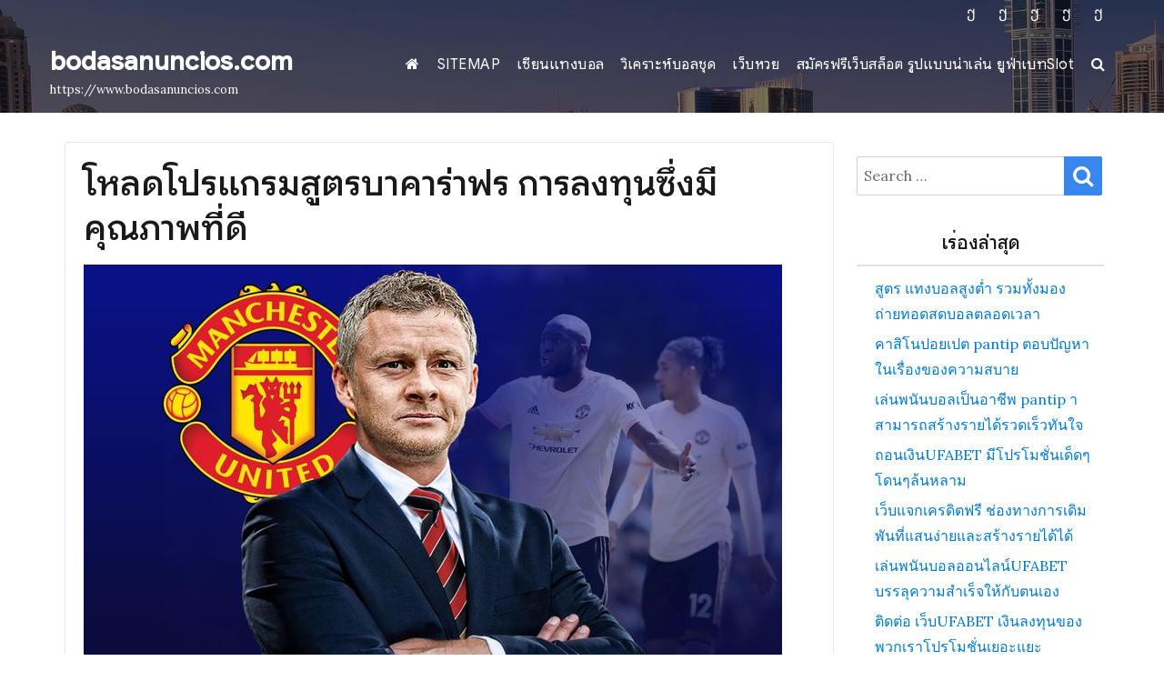

--- FILE ---
content_type: text/html; charset=UTF-8
request_url: https://www.bodasanuncios.com/%E0%B9%82%E0%B8%AB%E0%B8%A5%E0%B8%94%E0%B9%82%E0%B8%9B%E0%B8%A3%E0%B9%81%E0%B8%81%E0%B8%A3%E0%B8%A1%E0%B8%AA%E0%B8%B9%E0%B8%95%E0%B8%A3%E0%B8%9A%E0%B8%B2%E0%B8%84%E0%B8%B2%E0%B8%A3%E0%B9%88%E0%B8%B2%E0%B8%9F%E0%B8%A3%E0%B8%B5-%E0%B8%81%E0%B8%B2%E0%B8%A3%E0%B8%A5%E0%B8%87%E0%B8%97%E0%B8%B8%E0%B8%99%E0%B8%8B%E0%B8%B6%E0%B9%88%E0%B8%87%E0%B8%A1%E0%B8%B5%E0%B8%84%E0%B8%B8%E0%B8%93%E0%B8%A0%E0%B8%B2%E0%B8%9E%E0%B8%97%E0%B8%B5%E0%B9%88%E0%B8%94/
body_size: 20609
content:
<!DOCTYPE html>
<html lang="th" class="no-js">
<head>
	<meta charset="UTF-8">
	<meta name="viewport" content="width=device-width, initial-scale=1">
	<link rel="profile" href="https://gmpg.org/xfn/11">
	
	<script>(function(html){html.className = html.className.replace(/\bno-js\b/,'js')})(document.documentElement);</script>
<meta name='robots' content='index, follow, max-image-preview:large, max-snippet:-1, max-video-preview:-1' />

	<!-- This site is optimized with the Yoast SEO plugin v20.4 - https://yoast.com/wordpress/plugins/seo/ -->
	<title>โหลดโปรแกรมสูตรบาคาร่าฟรี สามารถสร้างกำไรได้อย่างแท้จริงไม่ว่าจะเป็น</title>
	<meta name="description" content="โหลดโปรแกรมสูตรบาคาร่าฟรี สิทธิพิเศษหรือโปรโมชั่นต่างๆซึ่งสามารถทำให้นักเสี่ยงโชคประยุกต์ใช้คุณประโยชน์สำหรับเพื่อการพนันได้โดยตรง" />
	<link rel="canonical" href="https://www.bodasanuncios.com/โหลดโปรแกรมสูตรบาคาร่าฟรี-การลงทุนซึ่งมีคุณภาพที่ด/" />
	<meta property="og:locale" content="th_TH" />
	<meta property="og:type" content="article" />
	<meta property="og:title" content="โหลดโปรแกรมสูตรบาคาร่าฟรี สามารถสร้างกำไรได้อย่างแท้จริงไม่ว่าจะเป็น" />
	<meta property="og:description" content="โหลดโปรแกรมสูตรบาคาร่าฟรี สิทธิพิเศษหรือโปรโมชั่นต่างๆซึ่งสามารถทำให้นักเสี่ยงโชคประยุกต์ใช้คุณประโยชน์สำหรับเพื่อการพนันได้โดยตรง" />
	<meta property="og:url" content="https://www.bodasanuncios.com/โหลดโปรแกรมสูตรบาคาร่าฟรี-การลงทุนซึ่งมีคุณภาพที่ด/" />
	<meta property="og:site_name" content="bodasanuncios.com" />
	<meta property="article:published_time" content="2022-06-05T23:26:40+00:00" />
	<meta property="article:modified_time" content="2022-06-07T20:04:01+00:00" />
	<meta property="og:image" content="https://www.bodasanuncios.com/wp-content/uploads/2022/06/540.jpg" />
	<meta property="og:image:width" content="768" />
	<meta property="og:image:height" content="432" />
	<meta property="og:image:type" content="image/jpeg" />
	<meta name="author" content="admin" />
	<meta name="twitter:card" content="summary_large_image" />
	<meta name="twitter:label1" content="Written by" />
	<meta name="twitter:data1" content="admin" />
	<meta name="twitter:label2" content="Est. reading time" />
	<meta name="twitter:data2" content="2 นาที" />
	<script type="application/ld+json" class="yoast-schema-graph">{"@context":"https://schema.org","@graph":[{"@type":"WebPage","@id":"https://www.bodasanuncios.com/%e0%b9%82%e0%b8%ab%e0%b8%a5%e0%b8%94%e0%b9%82%e0%b8%9b%e0%b8%a3%e0%b9%81%e0%b8%81%e0%b8%a3%e0%b8%a1%e0%b8%aa%e0%b8%b9%e0%b8%95%e0%b8%a3%e0%b8%9a%e0%b8%b2%e0%b8%84%e0%b8%b2%e0%b8%a3%e0%b9%88%e0%b8%b2%e0%b8%9f%e0%b8%a3%e0%b8%b5-%e0%b8%81%e0%b8%b2%e0%b8%a3%e0%b8%a5%e0%b8%87%e0%b8%97%e0%b8%b8%e0%b8%99%e0%b8%8b%e0%b8%b6%e0%b9%88%e0%b8%87%e0%b8%a1%e0%b8%b5%e0%b8%84%e0%b8%b8%e0%b8%93%e0%b8%a0%e0%b8%b2%e0%b8%9e%e0%b8%97%e0%b8%b5%e0%b9%88%e0%b8%94/","url":"https://www.bodasanuncios.com/%e0%b9%82%e0%b8%ab%e0%b8%a5%e0%b8%94%e0%b9%82%e0%b8%9b%e0%b8%a3%e0%b9%81%e0%b8%81%e0%b8%a3%e0%b8%a1%e0%b8%aa%e0%b8%b9%e0%b8%95%e0%b8%a3%e0%b8%9a%e0%b8%b2%e0%b8%84%e0%b8%b2%e0%b8%a3%e0%b9%88%e0%b8%b2%e0%b8%9f%e0%b8%a3%e0%b8%b5-%e0%b8%81%e0%b8%b2%e0%b8%a3%e0%b8%a5%e0%b8%87%e0%b8%97%e0%b8%b8%e0%b8%99%e0%b8%8b%e0%b8%b6%e0%b9%88%e0%b8%87%e0%b8%a1%e0%b8%b5%e0%b8%84%e0%b8%b8%e0%b8%93%e0%b8%a0%e0%b8%b2%e0%b8%9e%e0%b8%97%e0%b8%b5%e0%b9%88%e0%b8%94/","name":"โหลดโปรแกรมสูตรบาคาร่าฟรี สามารถสร้างกำไรได้อย่างแท้จริงไม่ว่าจะเป็น","isPartOf":{"@id":"https://www.bodasanuncios.com/#website"},"primaryImageOfPage":{"@id":"https://www.bodasanuncios.com/%e0%b9%82%e0%b8%ab%e0%b8%a5%e0%b8%94%e0%b9%82%e0%b8%9b%e0%b8%a3%e0%b9%81%e0%b8%81%e0%b8%a3%e0%b8%a1%e0%b8%aa%e0%b8%b9%e0%b8%95%e0%b8%a3%e0%b8%9a%e0%b8%b2%e0%b8%84%e0%b8%b2%e0%b8%a3%e0%b9%88%e0%b8%b2%e0%b8%9f%e0%b8%a3%e0%b8%b5-%e0%b8%81%e0%b8%b2%e0%b8%a3%e0%b8%a5%e0%b8%87%e0%b8%97%e0%b8%b8%e0%b8%99%e0%b8%8b%e0%b8%b6%e0%b9%88%e0%b8%87%e0%b8%a1%e0%b8%b5%e0%b8%84%e0%b8%b8%e0%b8%93%e0%b8%a0%e0%b8%b2%e0%b8%9e%e0%b8%97%e0%b8%b5%e0%b9%88%e0%b8%94/#primaryimage"},"image":{"@id":"https://www.bodasanuncios.com/%e0%b9%82%e0%b8%ab%e0%b8%a5%e0%b8%94%e0%b9%82%e0%b8%9b%e0%b8%a3%e0%b9%81%e0%b8%81%e0%b8%a3%e0%b8%a1%e0%b8%aa%e0%b8%b9%e0%b8%95%e0%b8%a3%e0%b8%9a%e0%b8%b2%e0%b8%84%e0%b8%b2%e0%b8%a3%e0%b9%88%e0%b8%b2%e0%b8%9f%e0%b8%a3%e0%b8%b5-%e0%b8%81%e0%b8%b2%e0%b8%a3%e0%b8%a5%e0%b8%87%e0%b8%97%e0%b8%b8%e0%b8%99%e0%b8%8b%e0%b8%b6%e0%b9%88%e0%b8%87%e0%b8%a1%e0%b8%b5%e0%b8%84%e0%b8%b8%e0%b8%93%e0%b8%a0%e0%b8%b2%e0%b8%9e%e0%b8%97%e0%b8%b5%e0%b9%88%e0%b8%94/#primaryimage"},"thumbnailUrl":"https://www.bodasanuncios.com/wp-content/uploads/2022/06/540.jpg","datePublished":"2022-06-05T23:26:40+00:00","dateModified":"2022-06-07T20:04:01+00:00","author":{"@id":"https://www.bodasanuncios.com/#/schema/person/2a19f21ce69b8fa2d9aa68424b3256de"},"description":"โหลดโปรแกรมสูตรบาคาร่าฟรี สิทธิพิเศษหรือโปรโมชั่นต่างๆซึ่งสามารถทำให้นักเสี่ยงโชคประยุกต์ใช้คุณประโยชน์สำหรับเพื่อการพนันได้โดยตรง","breadcrumb":{"@id":"https://www.bodasanuncios.com/%e0%b9%82%e0%b8%ab%e0%b8%a5%e0%b8%94%e0%b9%82%e0%b8%9b%e0%b8%a3%e0%b9%81%e0%b8%81%e0%b8%a3%e0%b8%a1%e0%b8%aa%e0%b8%b9%e0%b8%95%e0%b8%a3%e0%b8%9a%e0%b8%b2%e0%b8%84%e0%b8%b2%e0%b8%a3%e0%b9%88%e0%b8%b2%e0%b8%9f%e0%b8%a3%e0%b8%b5-%e0%b8%81%e0%b8%b2%e0%b8%a3%e0%b8%a5%e0%b8%87%e0%b8%97%e0%b8%b8%e0%b8%99%e0%b8%8b%e0%b8%b6%e0%b9%88%e0%b8%87%e0%b8%a1%e0%b8%b5%e0%b8%84%e0%b8%b8%e0%b8%93%e0%b8%a0%e0%b8%b2%e0%b8%9e%e0%b8%97%e0%b8%b5%e0%b9%88%e0%b8%94/#breadcrumb"},"inLanguage":"th","potentialAction":[{"@type":"ReadAction","target":["https://www.bodasanuncios.com/%e0%b9%82%e0%b8%ab%e0%b8%a5%e0%b8%94%e0%b9%82%e0%b8%9b%e0%b8%a3%e0%b9%81%e0%b8%81%e0%b8%a3%e0%b8%a1%e0%b8%aa%e0%b8%b9%e0%b8%95%e0%b8%a3%e0%b8%9a%e0%b8%b2%e0%b8%84%e0%b8%b2%e0%b8%a3%e0%b9%88%e0%b8%b2%e0%b8%9f%e0%b8%a3%e0%b8%b5-%e0%b8%81%e0%b8%b2%e0%b8%a3%e0%b8%a5%e0%b8%87%e0%b8%97%e0%b8%b8%e0%b8%99%e0%b8%8b%e0%b8%b6%e0%b9%88%e0%b8%87%e0%b8%a1%e0%b8%b5%e0%b8%84%e0%b8%b8%e0%b8%93%e0%b8%a0%e0%b8%b2%e0%b8%9e%e0%b8%97%e0%b8%b5%e0%b9%88%e0%b8%94/"]}]},{"@type":"ImageObject","inLanguage":"th","@id":"https://www.bodasanuncios.com/%e0%b9%82%e0%b8%ab%e0%b8%a5%e0%b8%94%e0%b9%82%e0%b8%9b%e0%b8%a3%e0%b9%81%e0%b8%81%e0%b8%a3%e0%b8%a1%e0%b8%aa%e0%b8%b9%e0%b8%95%e0%b8%a3%e0%b8%9a%e0%b8%b2%e0%b8%84%e0%b8%b2%e0%b8%a3%e0%b9%88%e0%b8%b2%e0%b8%9f%e0%b8%a3%e0%b8%b5-%e0%b8%81%e0%b8%b2%e0%b8%a3%e0%b8%a5%e0%b8%87%e0%b8%97%e0%b8%b8%e0%b8%99%e0%b8%8b%e0%b8%b6%e0%b9%88%e0%b8%87%e0%b8%a1%e0%b8%b5%e0%b8%84%e0%b8%b8%e0%b8%93%e0%b8%a0%e0%b8%b2%e0%b8%9e%e0%b8%97%e0%b8%b5%e0%b9%88%e0%b8%94/#primaryimage","url":"https://www.bodasanuncios.com/wp-content/uploads/2022/06/540.jpg","contentUrl":"https://www.bodasanuncios.com/wp-content/uploads/2022/06/540.jpg","width":768,"height":432,"caption":"โหลดโปรแกรมสูตรบาคาร่าฟรี"},{"@type":"BreadcrumbList","@id":"https://www.bodasanuncios.com/%e0%b9%82%e0%b8%ab%e0%b8%a5%e0%b8%94%e0%b9%82%e0%b8%9b%e0%b8%a3%e0%b9%81%e0%b8%81%e0%b8%a3%e0%b8%a1%e0%b8%aa%e0%b8%b9%e0%b8%95%e0%b8%a3%e0%b8%9a%e0%b8%b2%e0%b8%84%e0%b8%b2%e0%b8%a3%e0%b9%88%e0%b8%b2%e0%b8%9f%e0%b8%a3%e0%b8%b5-%e0%b8%81%e0%b8%b2%e0%b8%a3%e0%b8%a5%e0%b8%87%e0%b8%97%e0%b8%b8%e0%b8%99%e0%b8%8b%e0%b8%b6%e0%b9%88%e0%b8%87%e0%b8%a1%e0%b8%b5%e0%b8%84%e0%b8%b8%e0%b8%93%e0%b8%a0%e0%b8%b2%e0%b8%9e%e0%b8%97%e0%b8%b5%e0%b9%88%e0%b8%94/#breadcrumb","itemListElement":[{"@type":"ListItem","position":1,"name":"Home","item":"https://www.bodasanuncios.com/"},{"@type":"ListItem","position":2,"name":"โหลดโปรแกรมสูตรบาคาร่าฟรี การลงทุนซึ่งมีคุณภาพที่ดี"}]},{"@type":"WebSite","@id":"https://www.bodasanuncios.com/#website","url":"https://www.bodasanuncios.com/","name":"bodasanuncios.com","description":"https://www.bodasanuncios.com","potentialAction":[{"@type":"SearchAction","target":{"@type":"EntryPoint","urlTemplate":"https://www.bodasanuncios.com/?s={search_term_string}"},"query-input":"required name=search_term_string"}],"inLanguage":"th"},{"@type":"Person","@id":"https://www.bodasanuncios.com/#/schema/person/2a19f21ce69b8fa2d9aa68424b3256de","name":"admin","image":{"@type":"ImageObject","inLanguage":"th","@id":"https://www.bodasanuncios.com/#/schema/person/image/","url":"https://secure.gravatar.com/avatar/d3887fb1b3e7a76aaf4b1df79c3f720a?s=96&d=mm&r=g","contentUrl":"https://secure.gravatar.com/avatar/d3887fb1b3e7a76aaf4b1df79c3f720a?s=96&d=mm&r=g","caption":"admin"},"sameAs":["https://www.bodasanuncios.com"],"url":"https://www.bodasanuncios.com/author/admin/"}]}</script>
	<!-- / Yoast SEO plugin. -->


<link rel='dns-prefetch' href='//fonts.googleapis.com' />
<link href='https://fonts.gstatic.com' crossorigin rel='preconnect' />
<link rel="alternate" type="application/rss+xml" title="bodasanuncios.com &raquo; ฟีด" href="https://www.bodasanuncios.com/feed/" />
<script type="text/javascript">
window._wpemojiSettings = {"baseUrl":"https:\/\/s.w.org\/images\/core\/emoji\/14.0.0\/72x72\/","ext":".png","svgUrl":"https:\/\/s.w.org\/images\/core\/emoji\/14.0.0\/svg\/","svgExt":".svg","source":{"concatemoji":"https:\/\/www.bodasanuncios.com\/wp-includes\/js\/wp-emoji-release.min.js?ver=6.2.8"}};
/*! This file is auto-generated */
!function(e,a,t){var n,r,o,i=a.createElement("canvas"),p=i.getContext&&i.getContext("2d");function s(e,t){p.clearRect(0,0,i.width,i.height),p.fillText(e,0,0);e=i.toDataURL();return p.clearRect(0,0,i.width,i.height),p.fillText(t,0,0),e===i.toDataURL()}function c(e){var t=a.createElement("script");t.src=e,t.defer=t.type="text/javascript",a.getElementsByTagName("head")[0].appendChild(t)}for(o=Array("flag","emoji"),t.supports={everything:!0,everythingExceptFlag:!0},r=0;r<o.length;r++)t.supports[o[r]]=function(e){if(p&&p.fillText)switch(p.textBaseline="top",p.font="600 32px Arial",e){case"flag":return s("\ud83c\udff3\ufe0f\u200d\u26a7\ufe0f","\ud83c\udff3\ufe0f\u200b\u26a7\ufe0f")?!1:!s("\ud83c\uddfa\ud83c\uddf3","\ud83c\uddfa\u200b\ud83c\uddf3")&&!s("\ud83c\udff4\udb40\udc67\udb40\udc62\udb40\udc65\udb40\udc6e\udb40\udc67\udb40\udc7f","\ud83c\udff4\u200b\udb40\udc67\u200b\udb40\udc62\u200b\udb40\udc65\u200b\udb40\udc6e\u200b\udb40\udc67\u200b\udb40\udc7f");case"emoji":return!s("\ud83e\udef1\ud83c\udffb\u200d\ud83e\udef2\ud83c\udfff","\ud83e\udef1\ud83c\udffb\u200b\ud83e\udef2\ud83c\udfff")}return!1}(o[r]),t.supports.everything=t.supports.everything&&t.supports[o[r]],"flag"!==o[r]&&(t.supports.everythingExceptFlag=t.supports.everythingExceptFlag&&t.supports[o[r]]);t.supports.everythingExceptFlag=t.supports.everythingExceptFlag&&!t.supports.flag,t.DOMReady=!1,t.readyCallback=function(){t.DOMReady=!0},t.supports.everything||(n=function(){t.readyCallback()},a.addEventListener?(a.addEventListener("DOMContentLoaded",n,!1),e.addEventListener("load",n,!1)):(e.attachEvent("onload",n),a.attachEvent("onreadystatechange",function(){"complete"===a.readyState&&t.readyCallback()})),(e=t.source||{}).concatemoji?c(e.concatemoji):e.wpemoji&&e.twemoji&&(c(e.twemoji),c(e.wpemoji)))}(window,document,window._wpemojiSettings);
</script>
<style type="text/css">
img.wp-smiley,
img.emoji {
	display: inline !important;
	border: none !important;
	box-shadow: none !important;
	height: 1em !important;
	width: 1em !important;
	margin: 0 0.07em !important;
	vertical-align: -0.1em !important;
	background: none !important;
	padding: 0 !important;
}
</style>
	<link rel='stylesheet' id='wp-block-library-css' href='https://www.bodasanuncios.com/wp-includes/css/dist/block-library/style.min.css?ver=6.2.8' type='text/css' media='all' />
<link rel='stylesheet' id='classic-theme-styles-css' href='https://www.bodasanuncios.com/wp-includes/css/classic-themes.min.css?ver=6.2.8' type='text/css' media='all' />
<style id='global-styles-inline-css' type='text/css'>
body{--wp--preset--color--black: #000000;--wp--preset--color--cyan-bluish-gray: #abb8c3;--wp--preset--color--white: #ffffff;--wp--preset--color--pale-pink: #f78da7;--wp--preset--color--vivid-red: #cf2e2e;--wp--preset--color--luminous-vivid-orange: #ff6900;--wp--preset--color--luminous-vivid-amber: #fcb900;--wp--preset--color--light-green-cyan: #7bdcb5;--wp--preset--color--vivid-green-cyan: #00d084;--wp--preset--color--pale-cyan-blue: #8ed1fc;--wp--preset--color--vivid-cyan-blue: #0693e3;--wp--preset--color--vivid-purple: #9b51e0;--wp--preset--gradient--vivid-cyan-blue-to-vivid-purple: linear-gradient(135deg,rgba(6,147,227,1) 0%,rgb(155,81,224) 100%);--wp--preset--gradient--light-green-cyan-to-vivid-green-cyan: linear-gradient(135deg,rgb(122,220,180) 0%,rgb(0,208,130) 100%);--wp--preset--gradient--luminous-vivid-amber-to-luminous-vivid-orange: linear-gradient(135deg,rgba(252,185,0,1) 0%,rgba(255,105,0,1) 100%);--wp--preset--gradient--luminous-vivid-orange-to-vivid-red: linear-gradient(135deg,rgba(255,105,0,1) 0%,rgb(207,46,46) 100%);--wp--preset--gradient--very-light-gray-to-cyan-bluish-gray: linear-gradient(135deg,rgb(238,238,238) 0%,rgb(169,184,195) 100%);--wp--preset--gradient--cool-to-warm-spectrum: linear-gradient(135deg,rgb(74,234,220) 0%,rgb(151,120,209) 20%,rgb(207,42,186) 40%,rgb(238,44,130) 60%,rgb(251,105,98) 80%,rgb(254,248,76) 100%);--wp--preset--gradient--blush-light-purple: linear-gradient(135deg,rgb(255,206,236) 0%,rgb(152,150,240) 100%);--wp--preset--gradient--blush-bordeaux: linear-gradient(135deg,rgb(254,205,165) 0%,rgb(254,45,45) 50%,rgb(107,0,62) 100%);--wp--preset--gradient--luminous-dusk: linear-gradient(135deg,rgb(255,203,112) 0%,rgb(199,81,192) 50%,rgb(65,88,208) 100%);--wp--preset--gradient--pale-ocean: linear-gradient(135deg,rgb(255,245,203) 0%,rgb(182,227,212) 50%,rgb(51,167,181) 100%);--wp--preset--gradient--electric-grass: linear-gradient(135deg,rgb(202,248,128) 0%,rgb(113,206,126) 100%);--wp--preset--gradient--midnight: linear-gradient(135deg,rgb(2,3,129) 0%,rgb(40,116,252) 100%);--wp--preset--duotone--dark-grayscale: url('#wp-duotone-dark-grayscale');--wp--preset--duotone--grayscale: url('#wp-duotone-grayscale');--wp--preset--duotone--purple-yellow: url('#wp-duotone-purple-yellow');--wp--preset--duotone--blue-red: url('#wp-duotone-blue-red');--wp--preset--duotone--midnight: url('#wp-duotone-midnight');--wp--preset--duotone--magenta-yellow: url('#wp-duotone-magenta-yellow');--wp--preset--duotone--purple-green: url('#wp-duotone-purple-green');--wp--preset--duotone--blue-orange: url('#wp-duotone-blue-orange');--wp--preset--font-size--small: 13px;--wp--preset--font-size--medium: 20px;--wp--preset--font-size--large: 36px;--wp--preset--font-size--x-large: 42px;--wp--preset--spacing--20: 0.44rem;--wp--preset--spacing--30: 0.67rem;--wp--preset--spacing--40: 1rem;--wp--preset--spacing--50: 1.5rem;--wp--preset--spacing--60: 2.25rem;--wp--preset--spacing--70: 3.38rem;--wp--preset--spacing--80: 5.06rem;--wp--preset--shadow--natural: 6px 6px 9px rgba(0, 0, 0, 0.2);--wp--preset--shadow--deep: 12px 12px 50px rgba(0, 0, 0, 0.4);--wp--preset--shadow--sharp: 6px 6px 0px rgba(0, 0, 0, 0.2);--wp--preset--shadow--outlined: 6px 6px 0px -3px rgba(255, 255, 255, 1), 6px 6px rgba(0, 0, 0, 1);--wp--preset--shadow--crisp: 6px 6px 0px rgba(0, 0, 0, 1);}:where(.is-layout-flex){gap: 0.5em;}body .is-layout-flow > .alignleft{float: left;margin-inline-start: 0;margin-inline-end: 2em;}body .is-layout-flow > .alignright{float: right;margin-inline-start: 2em;margin-inline-end: 0;}body .is-layout-flow > .aligncenter{margin-left: auto !important;margin-right: auto !important;}body .is-layout-constrained > .alignleft{float: left;margin-inline-start: 0;margin-inline-end: 2em;}body .is-layout-constrained > .alignright{float: right;margin-inline-start: 2em;margin-inline-end: 0;}body .is-layout-constrained > .aligncenter{margin-left: auto !important;margin-right: auto !important;}body .is-layout-constrained > :where(:not(.alignleft):not(.alignright):not(.alignfull)){max-width: var(--wp--style--global--content-size);margin-left: auto !important;margin-right: auto !important;}body .is-layout-constrained > .alignwide{max-width: var(--wp--style--global--wide-size);}body .is-layout-flex{display: flex;}body .is-layout-flex{flex-wrap: wrap;align-items: center;}body .is-layout-flex > *{margin: 0;}:where(.wp-block-columns.is-layout-flex){gap: 2em;}.has-black-color{color: var(--wp--preset--color--black) !important;}.has-cyan-bluish-gray-color{color: var(--wp--preset--color--cyan-bluish-gray) !important;}.has-white-color{color: var(--wp--preset--color--white) !important;}.has-pale-pink-color{color: var(--wp--preset--color--pale-pink) !important;}.has-vivid-red-color{color: var(--wp--preset--color--vivid-red) !important;}.has-luminous-vivid-orange-color{color: var(--wp--preset--color--luminous-vivid-orange) !important;}.has-luminous-vivid-amber-color{color: var(--wp--preset--color--luminous-vivid-amber) !important;}.has-light-green-cyan-color{color: var(--wp--preset--color--light-green-cyan) !important;}.has-vivid-green-cyan-color{color: var(--wp--preset--color--vivid-green-cyan) !important;}.has-pale-cyan-blue-color{color: var(--wp--preset--color--pale-cyan-blue) !important;}.has-vivid-cyan-blue-color{color: var(--wp--preset--color--vivid-cyan-blue) !important;}.has-vivid-purple-color{color: var(--wp--preset--color--vivid-purple) !important;}.has-black-background-color{background-color: var(--wp--preset--color--black) !important;}.has-cyan-bluish-gray-background-color{background-color: var(--wp--preset--color--cyan-bluish-gray) !important;}.has-white-background-color{background-color: var(--wp--preset--color--white) !important;}.has-pale-pink-background-color{background-color: var(--wp--preset--color--pale-pink) !important;}.has-vivid-red-background-color{background-color: var(--wp--preset--color--vivid-red) !important;}.has-luminous-vivid-orange-background-color{background-color: var(--wp--preset--color--luminous-vivid-orange) !important;}.has-luminous-vivid-amber-background-color{background-color: var(--wp--preset--color--luminous-vivid-amber) !important;}.has-light-green-cyan-background-color{background-color: var(--wp--preset--color--light-green-cyan) !important;}.has-vivid-green-cyan-background-color{background-color: var(--wp--preset--color--vivid-green-cyan) !important;}.has-pale-cyan-blue-background-color{background-color: var(--wp--preset--color--pale-cyan-blue) !important;}.has-vivid-cyan-blue-background-color{background-color: var(--wp--preset--color--vivid-cyan-blue) !important;}.has-vivid-purple-background-color{background-color: var(--wp--preset--color--vivid-purple) !important;}.has-black-border-color{border-color: var(--wp--preset--color--black) !important;}.has-cyan-bluish-gray-border-color{border-color: var(--wp--preset--color--cyan-bluish-gray) !important;}.has-white-border-color{border-color: var(--wp--preset--color--white) !important;}.has-pale-pink-border-color{border-color: var(--wp--preset--color--pale-pink) !important;}.has-vivid-red-border-color{border-color: var(--wp--preset--color--vivid-red) !important;}.has-luminous-vivid-orange-border-color{border-color: var(--wp--preset--color--luminous-vivid-orange) !important;}.has-luminous-vivid-amber-border-color{border-color: var(--wp--preset--color--luminous-vivid-amber) !important;}.has-light-green-cyan-border-color{border-color: var(--wp--preset--color--light-green-cyan) !important;}.has-vivid-green-cyan-border-color{border-color: var(--wp--preset--color--vivid-green-cyan) !important;}.has-pale-cyan-blue-border-color{border-color: var(--wp--preset--color--pale-cyan-blue) !important;}.has-vivid-cyan-blue-border-color{border-color: var(--wp--preset--color--vivid-cyan-blue) !important;}.has-vivid-purple-border-color{border-color: var(--wp--preset--color--vivid-purple) !important;}.has-vivid-cyan-blue-to-vivid-purple-gradient-background{background: var(--wp--preset--gradient--vivid-cyan-blue-to-vivid-purple) !important;}.has-light-green-cyan-to-vivid-green-cyan-gradient-background{background: var(--wp--preset--gradient--light-green-cyan-to-vivid-green-cyan) !important;}.has-luminous-vivid-amber-to-luminous-vivid-orange-gradient-background{background: var(--wp--preset--gradient--luminous-vivid-amber-to-luminous-vivid-orange) !important;}.has-luminous-vivid-orange-to-vivid-red-gradient-background{background: var(--wp--preset--gradient--luminous-vivid-orange-to-vivid-red) !important;}.has-very-light-gray-to-cyan-bluish-gray-gradient-background{background: var(--wp--preset--gradient--very-light-gray-to-cyan-bluish-gray) !important;}.has-cool-to-warm-spectrum-gradient-background{background: var(--wp--preset--gradient--cool-to-warm-spectrum) !important;}.has-blush-light-purple-gradient-background{background: var(--wp--preset--gradient--blush-light-purple) !important;}.has-blush-bordeaux-gradient-background{background: var(--wp--preset--gradient--blush-bordeaux) !important;}.has-luminous-dusk-gradient-background{background: var(--wp--preset--gradient--luminous-dusk) !important;}.has-pale-ocean-gradient-background{background: var(--wp--preset--gradient--pale-ocean) !important;}.has-electric-grass-gradient-background{background: var(--wp--preset--gradient--electric-grass) !important;}.has-midnight-gradient-background{background: var(--wp--preset--gradient--midnight) !important;}.has-small-font-size{font-size: var(--wp--preset--font-size--small) !important;}.has-medium-font-size{font-size: var(--wp--preset--font-size--medium) !important;}.has-large-font-size{font-size: var(--wp--preset--font-size--large) !important;}.has-x-large-font-size{font-size: var(--wp--preset--font-size--x-large) !important;}
.wp-block-navigation a:where(:not(.wp-element-button)){color: inherit;}
:where(.wp-block-columns.is-layout-flex){gap: 2em;}
.wp-block-pullquote{font-size: 1.5em;line-height: 1.6;}
</style>
<link rel='stylesheet' id='business-ecommerce-fonts-css' href='https://fonts.googleapis.com/css?family=Google+Sans%3A300%2C400%2C500%7CLora%3A300%2C400%2C500&#038;subset=latin%2Clatin-ext' type='text/css' media='all' />
<link rel='stylesheet' id='bootstrap-css' href='https://www.bodasanuncios.com/wp-content/themes/business-ecommerce/css/bootstrap.css?ver=3.3.6' type='text/css' media='all' />
<link rel='stylesheet' id='fontawesome-css' href='https://www.bodasanuncios.com/wp-content/themes/business-ecommerce/fonts/font-awesome/css/font-awesome.css?ver=3.4.1' type='text/css' media='all' />
<link rel='stylesheet' id='business-ecommerce-style-css' href='https://www.bodasanuncios.com/wp-content/themes/business-ecommerce/style.css?ver=6.2.8' type='text/css' media='all' />
<style id='business-ecommerce-style-inline-css' type='text/css'>

	
	.category-navigation > ul > li > a::before {
		color:#3787ef;	
	}
	
	.category-navigation > ul > li > a {
		color:unset;	
	}	
	
	.woocommerce a.add_to_cart_button, 
	.woocommerce a.add_to_cart_button:focus, 
	.woocommerce a.product_type_grouped, 
	.woocommerce a.product_type_external, 
	.woocommerce a.product_type_simple, 
	.woocommerce a.product_type_variable, 
	.woocommerce button.button.alt, 
	.woocommerce a.button, 
	.woocommerce button.button, 
	.woocommerce a.button.alt, 
	.woocommerce #respond input#submit, 
	.woocommerce .widget_price_filter .price_slider_amount .button {
		background-color: #3787ef;
	}
	
	.woo-product-wrap .badge-wrapper .onsale {		
		background-color: #008040;
		color: #fff;
	}
		
					
	.site-header { 
		background-image: url(https://www.bodasanuncios.com/wp-content/themes/business-ecommerce/images/header.jpg);
		background-color: #035186;
		background-size: cover;
		background-position: center top;
		box-shadow: 0 1px 1px #eee;					
	}
	
	/* #site-navigation.sticky-nav {
		background-color: #035186;
	} */
		
	.site-footer {

		background-color: #fbfbfb;
		border-top: 0px solid #3787ef;	
	}
	
	.footer-text .widget-title, 
	.footer-text a, 
	.footer-text p,
	.footer-text caption, 
	.footer-text li,
	.footer-text h1,
	.footer-text h2,
	.footer-text h3,
	.footer-text h4,
	.footer-text h5,
	.footer-text h6,
	.footer-text .social-navigation a {
		color: #242424;
	}
	
	
	.footer-text .social-navigation a, 
	.footer-text th, 
	.footer-text td,	
	.footer-text .widget_calendar th,
	.footer-text .widget_calendar td, 
	.footer-text table {
		border-color: #242424;
		color: #242424;
	}
	
	/* slider button */
	
	
	.carousel-indicators li.active {
    	background-color:  #fff;
	}
	
	.product-menu .navigation-name {
		background-color:#3787ef;
		color:#fff;

	}

	/* Background Color */
	body {
		background-color: #ffffff;
	}
	
	/* Heaader text Color */	
	.site-title a,
	.site-description,
	.site-description,
	.main-navigation ul a,
	.dropdown-toggle,
	.menu-toggle,
	.menu-toggle.toggled-on,
	.dropdown-toggle:after,
	.site-header-main .contact-info a.tel-link,
	.site-header-main .contact-info  a.email-link,
	.site-header-main .contact-info,
	.site-header-main .contact-info .fa,
	.site-header-main .social-navigation a
	{
		color: #ffffff;
	}
	
	.hero-content a, 
	.hero-content p,
	.hero-content h1,
	.hero-content h2,
	.hero-content h3,
	.hero-content h4,
	.hero-content h5,
	.hero-content h6,
	.hero-content span{
		color: #ffffff;
	}
	
	.menu-toggle {
		border-color: #ffffff;
	}	



	mark,
	button,
	button[disabled]:hover,
	button[disabled]:focus,
	input[type='button'],
	input[type='button'][disabled]:hover,
	input[type='button'][disabled]:focus,
	input[type='reset'],
	input[type='reset'][disabled]:hover,
	input[type='reset'][disabled]:focus,
	input[type='submit'],
	input[type='submit'][disabled]:hover,
	input[type='submit'][disabled]:focus,
	.menu-toggle.toggled-on:hover,
	.menu-toggle.toggled-on:focus,
	.pagination .prev,
	.pagination .next,
	.pagination .prev:hover,
	.pagination .prev:focus,
	.pagination .next:hover,
	.pagination .next:focus,
	.pagination .nav-links:before,
	.pagination .nav-links:after,
	.widget_calendar tbody a:hover,
	.widget_calendar tbody a:focus,
	a.comment-reply-link:hover,
	a.comment-reply-link:focus,
	a.comment-reply-link,
	.page-links a,
	.page-links a:hover,
	.page-links a:focus {
		color: #ffffff;
	}

	/* Link Color */
	.menu-toggle:hover,
	.menu-toggle:focus,
	a,
	.main-navigation a:hover,
	.main-navigation a:focus,
	.main-navigation.sticky-nav a:hover,
	.main-navigation.sticky-nav a:focus,	
	.dropdown-toggle:hover,
	.dropdown-toggle:focus,
	.social-navigation a:hover:before,
	.social-navigation a:focus:before,
	.post-navigation a:hover .post-title,
	.post-navigation a:focus .post-title,
	.tagcloud a:hover,
	.tagcloud a:focus,
	.site-branding .site-title a:hover,
	.site-branding .site-title a:focus,
	.entry-title a:hover,
	.entry-title a:focus,
	.entry-footer a:hover,
	.entry-footer a:focus,
	.comment-metadata a:hover,
	.comment-metadata a:focus,
	.pingback .comment-edit-link:hover,
	.pingback .comment-edit-link:focus,
	.required,
	.site-info a:hover,
	.site-info a:focus {
		color: #007acc;
	}

	mark,
	button:hover,
	button:focus,
	input[type='button']:hover,
	input[type='button']:focus,
	input[type='reset']:hover,
	input[type='reset']:focus,
	input[type='submit']:hover,
	input[type='submit']:focus,
	.pagination .prev:hover,
	.pagination .prev:focus,
	.pagination .next:hover,
	.pagination .next:focus,
	.widget_calendar tbody a,
	a.comment-reply-link,
	.page-links a:hover,
	.page-links a:focus {
		background-color: #007acc;
	}

	input[type='date']:focus,
	input[type='time']:focus,
	input[type='datetime-local']:focus,
	input[type='week']:focus,
	input[type='month']:focus,
	input[type='text']:focus,
	input[type='email']:focus,
	input[type='url']:focus,
	input[type='password']:focus,
	input[type='search']:focus,
	input[type='tel']:focus,
	input[type='number']:focus,
	textarea:focus,
	.tagcloud a:hover,
	.tagcloud a:focus,
	.menu-toggle:hover,
	.menu-toggle:focus {
		border-color: #007acc;
	}

	/* Main Text Color */
	body,
	blockquote cite,
	blockquote small,
	.main-navigation a,
	.social-navigation a,
	.post-navigation a,
	.pagination a:hover,
	.pagination a:focus,
	.widget-title a,
	.entry-title a,
	.page-links > .page-links-title,
	.comment-author,
	.comment-reply-title small a:hover,
	.comment-reply-title small a:focus {
		color: #1a1a1a;
	}

	blockquote,
	.menu-toggle.toggled-on,
	.menu-toggle.toggled-on:hover,
	.menu-toggle.toggled-on:focus,
	.post-navigation,
	.post-navigation div + div,
	.pagination,
	.widget,
	.page-header,
	.page-links a,
	.comments-title,
	.comment-reply-title {
		border-color: #1a1a1a;
	}

	button,
	button[disabled]:hover,
	button[disabled]:focus,
	input[type='button'],
	input[type='button'][disabled]:hover,
	input[type='button'][disabled]:focus,
	input[type='reset'],
	input[type='reset'][disabled]:hover,
	input[type='reset'][disabled]:focus,
	input[type='submit'],
	input[type='submit'][disabled]:hover,
	input[type='submit'][disabled]:focus,
	.menu-toggle.toggled-on,
	.menu-toggle.toggled-on:hover,
	.menu-toggle.toggled-on:focus,
	.pagination:before,
	.pagination:after,
	.pagination .prev,
	.pagination .next,
	.comment-reply-link,	
	.page-links a {
		background-color: #3787ef;
	}
	

	/* main text color 2 */
	body:not(.search-results) .entry-summary {
		color: #1a1a1a;
	}

	/**
	 * IE8 and earlier will drop any block with CSS3 selectors.
	 * Do not combine these styles with the next block.
	 */

	blockquote,
	.post-password-form label,
	a:hover,
	a:focus,
	a:active,
	.post-navigation .meta-nav,
	.image-navigation,
	.comment-navigation,
	.widget_recent_entries .post-date,
	.widget_rss .rss-date,
	.widget_rss cite,
	.author-bio,
	.entry-footer,
	.entry-footer a,
	.sticky-post,
	.taxonomy-description,
	.entry-caption,
	.comment-metadata,
	.pingback .edit-link,
	.comment-metadata a,
	.pingback .comment-edit-link,
	.comment-form label,
	.comment-notes,
	.comment-awaiting-moderation,
	.logged-in-as,
	.form-allowed-tags,
	.wp-caption .wp-caption-text,
	.gallery-caption,
	.widecolumn label,
	.widecolumn .mu_register label {
		color: #1a1a1a;
	}

	.widget_calendar tbody a:hover,
	.widget_calendar tbody a:focus {
		background-color: #1a1a1a;
	}
	
	#secondary .widget .widget-title {
		border-bottom: 2px solid #e1e1e1 ;
		text-align:center;
	}


	/* Border Color */
	fieldset,
	pre,
	abbr,
	acronym,
	table,
	th,
	td,
	input[type='date'],
	input[type='time'],
	input[type='datetime-local'],
	input[type='week'],
	input[type='month'],
	input[type='text'],
	input[type='email'],
	input[type='url'],
	input[type='password'],
	input[type='search'],
	input[type='tel'],
	input[type='number'],
	textarea,
	.main-navigation .primary-menu,
	.social-navigation a,
	.image-navigation,
	.comment-navigation,
	.tagcloud a,
	.entry-content,
	.entry-summary,
	.page-links a,
	.page-links > span,
	.comment-list article,
	.comment-list .pingback,
	.comment-list .trackback,
	.no-comments,
	.widecolumn .mu_register .mu_alert {
		border-color: #1a1a1a; /* Fallback for IE7 and IE8 */
		border-color: rgba( 26, 26, 26, 0.2);
	}

	hr, code {
		background-color: #1a1a1a; /* Fallback for IE7 and IE8 */
		background-color: rgba( 26, 26, 26, 0.2);
	}
	
	@media screen and (max-width: 56.875em) {
		.main-navigation ul ul a {
			color: #ffffff;
		}
		
		.main-navigation li {
			border-top: 1px solid #ffffff;
		}
	}

	@media screen and (min-width: 56.875em) {
		.main-navigation li:hover > a,
		.main-navigation li:focus > a {
			color: #007acc;
			background-color: #fff;
			border-radius: 5px;
		}

		.main-navigation li {
			border-color: #1a1a1a; /* Fallback for IE7 and IE8 */
			border-color: rgba( 26, 26, 26, 0.2);
		}		

		.main-navigation ul ul,
		.main-navigation ul ul li {
			
		}

		.main-navigation ul ul:before {
			border-top-color: rgba( 26, 26, 26, 0.2);
			border-bottom-color: rgba( 26, 26, 26, 0.2);
		}

		.main-navigation ul ul li {
			
		}

		.main-navigation ul ul:after {

		}
	}
	
	
	/*
	 * Google Font CSS 
	 */
 
	h1 ,
	h2 ,
	h3 ,
	h4 ,
	h5 ,
	h6 ,
	.site-title a, 
	.entry-title , 
	.page-title , 
	.entry-meta ,
	.callout-title , 
	.entry-meta a,
	.main-navigation,
	.post-navigation,
	.post-navigation .post-title,
	.pagination,	
	.image-navigation,
	.comment-navigation,	
	.site .skip-link,	
	.widget_recent_entries .post-date,	
	.widget_rss .rss-date,
	.widget_rss cite,	
	.tagcloud a,	
	.page-links,	
	.comments-title,
	.comment-reply-title,	
	.comment-metadata,
	.pingback .edit-link,	
	.comment-reply-link,	
	.comment-form label,	
	.no-comments,	
	.site-footer .site-title:after,	
	.site-footer span[role=separator],	
	.widecolumn label,
	.widecolumn .mu_register label,
	.product-menu .navigation-name  {
 		font-family : Google Sans, Sans serif;	
	} 
	
	html {
		font-family: Lora, Sans Serif;
	}	
 	


</style>
<script type='text/javascript' src='https://www.bodasanuncios.com/wp-includes/js/jquery/jquery.min.js?ver=3.6.4' id='jquery-core-js'></script>
<script type='text/javascript' src='https://www.bodasanuncios.com/wp-includes/js/jquery/jquery-migrate.min.js?ver=3.4.0' id='jquery-migrate-js'></script>
<!--[if lt IE 9]>
<script type='text/javascript' src='https://www.bodasanuncios.com/wp-content/themes/business-ecommerce/js/html5.js?ver=3.7.3' id='business-ecommerce-html5-js'></script>
<![endif]-->
<link rel="https://api.w.org/" href="https://www.bodasanuncios.com/wp-json/" /><link rel="alternate" type="application/json" href="https://www.bodasanuncios.com/wp-json/wp/v2/posts/1960" /><link rel="EditURI" type="application/rsd+xml" title="RSD" href="https://www.bodasanuncios.com/xmlrpc.php?rsd" />
<link rel="wlwmanifest" type="application/wlwmanifest+xml" href="https://www.bodasanuncios.com/wp-includes/wlwmanifest.xml" />
<meta name="generator" content="WordPress 6.2.8" />
<link rel='shortlink' href='https://www.bodasanuncios.com/?p=1960' />
<link rel="alternate" type="application/json+oembed" href="https://www.bodasanuncios.com/wp-json/oembed/1.0/embed?url=https%3A%2F%2Fwww.bodasanuncios.com%2F%25e0%25b9%2582%25e0%25b8%25ab%25e0%25b8%25a5%25e0%25b8%2594%25e0%25b9%2582%25e0%25b8%259b%25e0%25b8%25a3%25e0%25b9%2581%25e0%25b8%2581%25e0%25b8%25a3%25e0%25b8%25a1%25e0%25b8%25aa%25e0%25b8%25b9%25e0%25b8%2595%25e0%25b8%25a3%25e0%25b8%259a%25e0%25b8%25b2%25e0%25b8%2584%25e0%25b8%25b2%25e0%25b8%25a3%25e0%25b9%2588%25e0%25b8%25b2%25e0%25b8%259f%25e0%25b8%25a3%25e0%25b8%25b5-%25e0%25b8%2581%25e0%25b8%25b2%25e0%25b8%25a3%25e0%25b8%25a5%25e0%25b8%2587%25e0%25b8%2597%25e0%25b8%25b8%25e0%25b8%2599%25e0%25b8%258b%25e0%25b8%25b6%25e0%25b9%2588%25e0%25b8%2587%25e0%25b8%25a1%25e0%25b8%25b5%25e0%25b8%2584%25e0%25b8%25b8%25e0%25b8%2593%25e0%25b8%25a0%25e0%25b8%25b2%25e0%25b8%259e%25e0%25b8%2597%25e0%25b8%25b5%25e0%25b9%2588%25e0%25b8%2594%2F" />
<link rel="alternate" type="text/xml+oembed" href="https://www.bodasanuncios.com/wp-json/oembed/1.0/embed?url=https%3A%2F%2Fwww.bodasanuncios.com%2F%25e0%25b9%2582%25e0%25b8%25ab%25e0%25b8%25a5%25e0%25b8%2594%25e0%25b9%2582%25e0%25b8%259b%25e0%25b8%25a3%25e0%25b9%2581%25e0%25b8%2581%25e0%25b8%25a3%25e0%25b8%25a1%25e0%25b8%25aa%25e0%25b8%25b9%25e0%25b8%2595%25e0%25b8%25a3%25e0%25b8%259a%25e0%25b8%25b2%25e0%25b8%2584%25e0%25b8%25b2%25e0%25b8%25a3%25e0%25b9%2588%25e0%25b8%25b2%25e0%25b8%259f%25e0%25b8%25a3%25e0%25b8%25b5-%25e0%25b8%2581%25e0%25b8%25b2%25e0%25b8%25a3%25e0%25b8%25a5%25e0%25b8%2587%25e0%25b8%2597%25e0%25b8%25b8%25e0%25b8%2599%25e0%25b8%258b%25e0%25b8%25b6%25e0%25b9%2588%25e0%25b8%2587%25e0%25b8%25a1%25e0%25b8%25b5%25e0%25b8%2584%25e0%25b8%25b8%25e0%25b8%2593%25e0%25b8%25a0%25e0%25b8%25b2%25e0%25b8%259e%25e0%25b8%2597%25e0%25b8%25b5%25e0%25b9%2588%25e0%25b8%2594%2F&#038;format=xml" />
        <script type="text/javascript">
            (function () {
                window.lsow_fs = {can_use_premium_code: false};
            })();
        </script>
        
</head>

<body data-rsssl=1 class="post-template-default single single-post postid-1960 single-format-standard wp-embed-responsive">
<svg xmlns="http://www.w3.org/2000/svg" viewBox="0 0 0 0" width="0" height="0" focusable="false" role="none" style="visibility: hidden; position: absolute; left: -9999px; overflow: hidden;" ><defs><filter id="wp-duotone-dark-grayscale"><feColorMatrix color-interpolation-filters="sRGB" type="matrix" values=" .299 .587 .114 0 0 .299 .587 .114 0 0 .299 .587 .114 0 0 .299 .587 .114 0 0 " /><feComponentTransfer color-interpolation-filters="sRGB" ><feFuncR type="table" tableValues="0 0.49803921568627" /><feFuncG type="table" tableValues="0 0.49803921568627" /><feFuncB type="table" tableValues="0 0.49803921568627" /><feFuncA type="table" tableValues="1 1" /></feComponentTransfer><feComposite in2="SourceGraphic" operator="in" /></filter></defs></svg><svg xmlns="http://www.w3.org/2000/svg" viewBox="0 0 0 0" width="0" height="0" focusable="false" role="none" style="visibility: hidden; position: absolute; left: -9999px; overflow: hidden;" ><defs><filter id="wp-duotone-grayscale"><feColorMatrix color-interpolation-filters="sRGB" type="matrix" values=" .299 .587 .114 0 0 .299 .587 .114 0 0 .299 .587 .114 0 0 .299 .587 .114 0 0 " /><feComponentTransfer color-interpolation-filters="sRGB" ><feFuncR type="table" tableValues="0 1" /><feFuncG type="table" tableValues="0 1" /><feFuncB type="table" tableValues="0 1" /><feFuncA type="table" tableValues="1 1" /></feComponentTransfer><feComposite in2="SourceGraphic" operator="in" /></filter></defs></svg><svg xmlns="http://www.w3.org/2000/svg" viewBox="0 0 0 0" width="0" height="0" focusable="false" role="none" style="visibility: hidden; position: absolute; left: -9999px; overflow: hidden;" ><defs><filter id="wp-duotone-purple-yellow"><feColorMatrix color-interpolation-filters="sRGB" type="matrix" values=" .299 .587 .114 0 0 .299 .587 .114 0 0 .299 .587 .114 0 0 .299 .587 .114 0 0 " /><feComponentTransfer color-interpolation-filters="sRGB" ><feFuncR type="table" tableValues="0.54901960784314 0.98823529411765" /><feFuncG type="table" tableValues="0 1" /><feFuncB type="table" tableValues="0.71764705882353 0.25490196078431" /><feFuncA type="table" tableValues="1 1" /></feComponentTransfer><feComposite in2="SourceGraphic" operator="in" /></filter></defs></svg><svg xmlns="http://www.w3.org/2000/svg" viewBox="0 0 0 0" width="0" height="0" focusable="false" role="none" style="visibility: hidden; position: absolute; left: -9999px; overflow: hidden;" ><defs><filter id="wp-duotone-blue-red"><feColorMatrix color-interpolation-filters="sRGB" type="matrix" values=" .299 .587 .114 0 0 .299 .587 .114 0 0 .299 .587 .114 0 0 .299 .587 .114 0 0 " /><feComponentTransfer color-interpolation-filters="sRGB" ><feFuncR type="table" tableValues="0 1" /><feFuncG type="table" tableValues="0 0.27843137254902" /><feFuncB type="table" tableValues="0.5921568627451 0.27843137254902" /><feFuncA type="table" tableValues="1 1" /></feComponentTransfer><feComposite in2="SourceGraphic" operator="in" /></filter></defs></svg><svg xmlns="http://www.w3.org/2000/svg" viewBox="0 0 0 0" width="0" height="0" focusable="false" role="none" style="visibility: hidden; position: absolute; left: -9999px; overflow: hidden;" ><defs><filter id="wp-duotone-midnight"><feColorMatrix color-interpolation-filters="sRGB" type="matrix" values=" .299 .587 .114 0 0 .299 .587 .114 0 0 .299 .587 .114 0 0 .299 .587 .114 0 0 " /><feComponentTransfer color-interpolation-filters="sRGB" ><feFuncR type="table" tableValues="0 0" /><feFuncG type="table" tableValues="0 0.64705882352941" /><feFuncB type="table" tableValues="0 1" /><feFuncA type="table" tableValues="1 1" /></feComponentTransfer><feComposite in2="SourceGraphic" operator="in" /></filter></defs></svg><svg xmlns="http://www.w3.org/2000/svg" viewBox="0 0 0 0" width="0" height="0" focusable="false" role="none" style="visibility: hidden; position: absolute; left: -9999px; overflow: hidden;" ><defs><filter id="wp-duotone-magenta-yellow"><feColorMatrix color-interpolation-filters="sRGB" type="matrix" values=" .299 .587 .114 0 0 .299 .587 .114 0 0 .299 .587 .114 0 0 .299 .587 .114 0 0 " /><feComponentTransfer color-interpolation-filters="sRGB" ><feFuncR type="table" tableValues="0.78039215686275 1" /><feFuncG type="table" tableValues="0 0.94901960784314" /><feFuncB type="table" tableValues="0.35294117647059 0.47058823529412" /><feFuncA type="table" tableValues="1 1" /></feComponentTransfer><feComposite in2="SourceGraphic" operator="in" /></filter></defs></svg><svg xmlns="http://www.w3.org/2000/svg" viewBox="0 0 0 0" width="0" height="0" focusable="false" role="none" style="visibility: hidden; position: absolute; left: -9999px; overflow: hidden;" ><defs><filter id="wp-duotone-purple-green"><feColorMatrix color-interpolation-filters="sRGB" type="matrix" values=" .299 .587 .114 0 0 .299 .587 .114 0 0 .299 .587 .114 0 0 .299 .587 .114 0 0 " /><feComponentTransfer color-interpolation-filters="sRGB" ><feFuncR type="table" tableValues="0.65098039215686 0.40392156862745" /><feFuncG type="table" tableValues="0 1" /><feFuncB type="table" tableValues="0.44705882352941 0.4" /><feFuncA type="table" tableValues="1 1" /></feComponentTransfer><feComposite in2="SourceGraphic" operator="in" /></filter></defs></svg><svg xmlns="http://www.w3.org/2000/svg" viewBox="0 0 0 0" width="0" height="0" focusable="false" role="none" style="visibility: hidden; position: absolute; left: -9999px; overflow: hidden;" ><defs><filter id="wp-duotone-blue-orange"><feColorMatrix color-interpolation-filters="sRGB" type="matrix" values=" .299 .587 .114 0 0 .299 .587 .114 0 0 .299 .587 .114 0 0 .299 .587 .114 0 0 " /><feComponentTransfer color-interpolation-filters="sRGB" ><feFuncR type="table" tableValues="0.098039215686275 1" /><feFuncG type="table" tableValues="0 0.66274509803922" /><feFuncB type="table" tableValues="0.84705882352941 0.41960784313725" /><feFuncA type="table" tableValues="1 1" /></feComponentTransfer><feComposite in2="SourceGraphic" operator="in" /></filter></defs></svg>
	
<div id="page" class="site">
	<div class="site-inner">
		<a class="skip-link screen-reader-text" href="#content">Skip to content</a>

		
		
		<header id="masthead" class="site-header" role="banner" >
			
			<div id="site-header-main" class="site-header-main">

			
<div class="contact-ribbon col-xs-12">
	<div class="row">
	
		<div class="col-sm-8 contact-info-container">
		
			<div class="contact-info">

			  	

			  	
				
			  	
				
			</div>
		</div>
		
				
		<div class="col-sm-4 col-xs-12 social-navigation-container">
		
		
			
				<nav class="social-navigation" role="navigation" aria-label="Footer Social Links Menu">
					<div class="menu-m1-container"><ul id="menu-m1" class="social-links-menu"><li id="menu-item-5" class="menu-item menu-item-type-custom menu-item-object-custom menu-item-5"><a href="https://www.bodasanuncios.com/sitemap_index.xml"><span class="screen-reader-text">SITEMAP</span></a></li>
<li id="menu-item-27" class="menu-item menu-item-type-post_type menu-item-object-page menu-item-27"><a href="https://www.bodasanuncios.com/%e0%b9%80%e0%b8%8b%e0%b8%b5%e0%b8%a2%e0%b8%99%e0%b9%81%e0%b8%97%e0%b8%87%e0%b8%9a%e0%b8%ad%e0%b8%a5/"><span class="screen-reader-text">เซียนแทงบอล</span></a></li>
<li id="menu-item-35" class="menu-item menu-item-type-post_type menu-item-object-page menu-item-35"><a href="https://www.bodasanuncios.com/%e0%b8%a7%e0%b8%b4%e0%b9%80%e0%b8%84%e0%b8%a3%e0%b8%b2%e0%b8%b0%e0%b8%ab%e0%b9%8c%e0%b8%9a%e0%b8%ad%e0%b8%a5%e0%b8%8a%e0%b8%b8%e0%b8%94/"><span class="screen-reader-text">วิเคราะห์บอลชุด</span></a></li>
<li id="menu-item-43" class="menu-item menu-item-type-post_type menu-item-object-page menu-item-43"><a href="https://www.bodasanuncios.com/%e0%b9%80%e0%b8%a7%e0%b9%87%e0%b8%9a%e0%b8%ab%e0%b8%a7%e0%b8%a2/"><span class="screen-reader-text">เว็บหวย</span></a></li>
<li id="menu-item-51" class="menu-item menu-item-type-post_type menu-item-object-page menu-item-51"><a href="https://www.bodasanuncios.com/%e0%b8%aa%e0%b8%a1%e0%b8%b1%e0%b8%84%e0%b8%a3%e0%b8%9f%e0%b8%a3%e0%b8%b5%e0%b9%80%e0%b8%a7%e0%b9%87%e0%b8%9a%e0%b8%aa%e0%b8%a5%e0%b9%87%e0%b8%ad%e0%b8%95/"><span class="screen-reader-text">สมัครฟรีเว็บสล็อต รูปแบบน่าเล่น ยูฟ่าเบทSlot</span></a></li>
</ul></div>
				</nav><!-- .social-navigation -->
			
		</div>
		
	</div>
</div>
			
			
				

	<div class="site-branding vertical-center">
		
		<div class="site-info-container">
		
			<p class="site-title"><a href="https://www.bodasanuncios.com/" rel="home">bodasanuncios.com</a></p>
			
			<p class="site-description">https://www.bodasanuncios.com</p>
		
		</div>
	</div><!-- .site-branding -->

					
		<div id="toggle-container"><button id="menu-toggle" class="menu-toggle">Menu</button></div>

		<div id="site-header-menu" class="site-header-menu">
			
				<nav id="site-navigation" class="main-navigation" role="navigation" aria-label="Primary Menu">
					<div class="menu-m1-container"><ul id="menu-m1-1" class="primary-menu"><li class="hidden-xs"><a href="https://www.bodasanuncios.com"><i class="fa fa-home"></i></a></li><li class="menu-item menu-item-type-custom menu-item-object-custom menu-item-5"><a href="https://www.bodasanuncios.com/sitemap_index.xml">SITEMAP</a></li>
<li class="menu-item menu-item-type-post_type menu-item-object-page menu-item-27"><a href="https://www.bodasanuncios.com/%e0%b9%80%e0%b8%8b%e0%b8%b5%e0%b8%a2%e0%b8%99%e0%b9%81%e0%b8%97%e0%b8%87%e0%b8%9a%e0%b8%ad%e0%b8%a5/">เซียนแทงบอล</a></li>
<li class="menu-item menu-item-type-post_type menu-item-object-page menu-item-35"><a href="https://www.bodasanuncios.com/%e0%b8%a7%e0%b8%b4%e0%b9%80%e0%b8%84%e0%b8%a3%e0%b8%b2%e0%b8%b0%e0%b8%ab%e0%b9%8c%e0%b8%9a%e0%b8%ad%e0%b8%a5%e0%b8%8a%e0%b8%b8%e0%b8%94/">วิเคราะห์บอลชุด</a></li>
<li class="menu-item menu-item-type-post_type menu-item-object-page menu-item-43"><a href="https://www.bodasanuncios.com/%e0%b9%80%e0%b8%a7%e0%b9%87%e0%b8%9a%e0%b8%ab%e0%b8%a7%e0%b8%a2/">เว็บหวย</a></li>
<li class="menu-item menu-item-type-post_type menu-item-object-page menu-item-51"><a href="https://www.bodasanuncios.com/%e0%b8%aa%e0%b8%a1%e0%b8%b1%e0%b8%84%e0%b8%a3%e0%b8%9f%e0%b8%a3%e0%b8%b5%e0%b9%80%e0%b8%a7%e0%b9%87%e0%b8%9a%e0%b8%aa%e0%b8%a5%e0%b9%87%e0%b8%ad%e0%b8%95/">สมัครฟรีเว็บสล็อต รูปแบบน่าเล่น ยูฟ่าเบทSlot</a></li>
<li class="menu-search-popup" tabindex="0"><a class="search_icon"><i class="fa fa-search"></i></a><div  class="spicewpsearchform" >

<form role="search" method="get" class="search-form" action="https://www.bodasanuncios.com/">
	<label>
		<span class="screen-reader-text">Search for:</span>
		<input type="search" class="search-field" placeholder="Search &hellip;" value="" name="s" tabindex="0" />
	</label>
	<button type="submit" class="search-submit"><span class="screen-reader-text">Search</span></button>
</form>
</div></li></ul></ul></div>
				</nav><!-- .main-navigation -->
			

		</div><!-- .site-header-menu -->
	

			
			
			
			
			</div><!-- .site-header-main -->
			

		</header><!-- .site-header -->
		
		
				

		



<div id="content" class="site-content">

<div id="primary" class="content-area col-xs-12 col-sm-8 col-md-9 col-lg-9">
	<main id="main" class="site-main" role="main">
		

<article id="post-1960" class="post-1960 post type-post status-publish format-standard has-post-thumbnail hentry category-uncategorized">
	<header class="entry-header">
		<h1 class="entry-title">โหลดโปรแกรมสูตรบาคาร่าฟรี การลงทุนซึ่งมีคุณภาพที่ดี</h1>
	</header><!-- .entry-header -->
	
	

	

		<div class="post-thumbnail">
			<img width="768" height="432" src="https://www.bodasanuncios.com/wp-content/uploads/2022/06/540.jpg" class="attachment-post-thumbnail size-post-thumbnail wp-post-image" alt="โหลดโปรแกรมสูตรบาคาร่าฟรี" decoding="async" srcset="https://www.bodasanuncios.com/wp-content/uploads/2022/06/540.jpg 768w, https://www.bodasanuncios.com/wp-content/uploads/2022/06/540-300x169.jpg 300w" sizes="(max-width: 709px) 85vw, (max-width: 909px) 67vw, (max-width: 984px) 60vw, (max-width: 1362px) 62vw, 840px" />
	</div><!-- .post-thumbnail -->

	

	<div class="entry-content">
		<h2><span style="color: #00ccff;"><strong>โหลดโปรแกรมสูตรบาคาร่าฟรี คาสิโนออน ไลน์จีคลับ คาสิโนออนไลน์ ในขณะนี้เป็น การพนัน</strong></span></h2>
<p><strong><span style="color: #00ccff;">โหลดโปรแกรมสูตรบาคาร่าฟรี</span></strong> ที่ผู้คน พึงพอใจแล้วก็ อยากที่จะใช้ บริการการเยอะๆ เป็นคาสิโนออนไลน์ที่ ผู้คนนั้นต่างสามารถที่ จะใช้บริการได้ อย่างไม่ยากเย็น ทำให้ผู้คนหันมา ใช้บริการการ</p>
<p>พนันคาสิโนออน ไลน์จำนวนไม่ ใช่น้อยแล้วก็ ในทุกวันนี้ยังมีการให้ บริการการพนัน และก็คาสิโน ออนไลน์ล้น หลามนานัป การเว็บไซต์ที่ให้ บริการอยู่ขณะนี้ แม้กระนั้นพวก เราต้องการจะ</p>
<p>เสนอแนะให้ท่าน ได้ทราบจะรวมทั้งได้ ใช้บริการเป็นเว็บ ไซต์ที่มีความ น่าไว้วางใจในวัน นี้ก็เลยอยากที่จะ ให้นักเล่นการพนัน ทุกคนต่างสมาคม สำหรับการลง ทุนซึ่งมีคุณภาพ สำหรับเพื่อ</p>
<p>การใช้บริการ ในแต่ละต้นแบบ รวมทั้งตกลง ใจได้ว่าการลง ทุนผ่านเว็บคาสิ โนออนไลน์ Gclub มีวิถีทางการ ใช้บริการที่เหมาะ สมที่สุดในวัน นี้คาสิโนออนไลน์ Gclub การเดิมพันแล้ว โหลดโปรแกรมสูตรบาคาร่าฟรี</p>
<p>ก็การพนันก็เลย สามารถทำให้ผู้ เรียนทุกคนสามารถ ใช้ในลัษณะ ของการสมัคร ใช้บริการผ่าน เว็บไซต์ไซด์ที่ มีคุณภาพสำหรับในการ พนันออนไลน์ และก็สามารถสัม ผัสได้ว่าการ <a href="https://www.valuepcnet.com/วันนี้แทงบอลคู่ไหนดี-สามารถที่จะทำเงินให้พวกเราได้"><strong>วันนี้แทงบอลคู่ไหนดี</strong></a></p>
<h3><span style="color: #00ccff;"><strong>สมัคร สมาชิกใหม่ของ การใช้บริการ และก็การลง ทุนเป็นหนทาง ที่เยี่ยมที่สุดในวัน นี้</strong></span></h3>
<p>เพื่อผลตอบแทนของ ตัวนักเสี่ยงดวง และก็นักพนันเองที่ กำลังจะได้รับกลับ ไปเนื่องจาก ถ้าท่านเลือก เข้าใช้บริการ ในเกมการเดิม พันที่ตนเองถนัด ก็มีความหมาย ว่าท่านจะได้รับซึ่ง ชัย</p>
<p>รวมทั้งเงิน รางวัลกลับไป อยู่ที่บ้านกันทุก ๆคนคาสิโนออน ไลน์เป็น เนื่องจากว่าเป็น การเข้าใช้บริ การที่ง่ายสบาย เพียงแค่ปลายนิ้วสัมผัสก็ทำ ให้ชีวิตของนัก เล่นการพนัน รวมทั้งนักพนัน</p>
<p>ได้รับความสบาย บันเทิงใจแล้วก็ ตื่นเต้นและก็ เมื่อท่านชนะ ในเกมส์การเดิม พันทุกๆคนก็ ไม่จำเป็นต้องกลุ้มใจหัว ใจเรื่องเงินราง วัลที่กำลังจะได้ รับเนื่องจากคา สิโนออนไลน์เขา จ่ายจริงจ่าย</p>
<p>ไว รีบร้อนให้กับนัก เล่นการพนัน รวมทั้งนักพนัน คาสิโนออนไลน์เป็น สำหรับนักเล่น การพนันท่าน ใดที่ยังไม่เคย เข้ามาใช้บริการ ในคาสิโนออนไลน์ พวกเราบอก ท่านได้เลยว่า ถ้าหากท่าน โหลดโปรแกรมสูตรบาคาร่าฟรี</p>
<p>พวกเราเปิดใจ เข้ามาใช้บริ การผ่านทางคาสิ โนออนไลน์ขั้น จะลืมการให้บริ การในบ่อนการ พนันตามบ้านๆ ซึ่งบ่อนการพนัน ตามๆจะปราศจาก ความไม่เป็นอัน ตรายแถมยัง <a href="https://www.valuepcnet.com/ufabetเว็บแทงบอล-การพนันบอลออนไลน์นี้ทำเป็นง่าย"><strong>ufabetเว็บแทงบอล</strong></a></p>
<h3><span style="color: #00ccff;"><strong>ได้ รับเงินรางวัลทดแทนที่ น้อยไม่คุ้มค่ากับ การลงทุนและ ก็ยังจำต้องเสีย เวล่ำเวลาเดิน ทางออกนอก สถานที่</strong></span></h3>
<p>เพื่อจะ ไปเข้าใช้บริการ ในบ่อนการพนัน แม้กระนั้นถ้า หากว่าท่านตกลงใจ เข้ามาใช้บริการ ในคาสิโนออน ไลน์ยิ่ง โดยมีความแตก ต่างจากการเล่น การพนันใน แบบเก่าๆอย่าง เห็นได้ชัด</p>
<p>ถึงในเรื่องของ ความประหยัด และมัธยัสถ์รวม ถึงลดค่ายังชีพ สำหรับเพื่อ การเล่นการพนัน ได้อย่างคุ้ม และไม่สิ้นเปลืองอะไร และสามารถเข้า ใช้บริการได้ตลอด ระยะเวลาอีกด้วย</p>
<p>ซึ่งในสมัยเก่านั้น การเล่นการพนัน ในแต่ละจำพวก นั้นจะต้องมี การเดินทางไป ตามบ่อนคาสิ โนต่างๆทำให้สิ้น เปลืองทั้งยัง ค่าใช้จ่ายต่างๆ ตลอดการเล่น เกมการพนันด้วย ซึ่งช่วงนี้นั้น โหลดโปรแกรมสูตรบาคาร่าฟรี</p>
<p>สามารถ ที่จะลบสิ่งต่างๆ กลุ่มนี้ออกไป ได้ได้เกือบจะหมด ซึ่งมีทั้งความ สบายสบาย แล้วก็ย่นระยะเวลา ในการเล่นการ พนันได้อย่าง คุ้ม โดยไม่เป็นผล กระทบอะไรก็ตาม ต่อชีวิต</p>
<p>ประจำ วันและก็เว็บ ไซต์พนันออน ไลน์นี้ก็ยังมีเกม การเดิมพัน ที่นักการพนัน ให้ความนิยม ชมชอบมาก มายก่ายกอง ดังเช่น บอล สล็อต บาคาร่า เกมตกปลา และก็อีกเยอะแยะ หลาย <a href="https://www.valuepcnet.com/เว็บแทงบอลที่คุณควรรู้จัก-มั่นใจด้วยทำให้จังหวะที่"><strong>เว็บแทงบอลที่คุณควรรู้จัก</strong></a></p>
<p><img decoding="async" loading="lazy" class="aligncenter size-medium wp-image-2018" src="https://www.bodasanuncios.com/wp-content/uploads/2022/06/539-300x169.jpg" alt="โหลดโปรแกรมสูตรบาคาร่าฟรี" width="300" height="169" srcset="https://www.bodasanuncios.com/wp-content/uploads/2022/06/539-300x169.jpg 300w, https://www.bodasanuncios.com/wp-content/uploads/2022/06/539.jpg 384w" sizes="(max-width: 300px) 85vw, 300px" /></p>
<h4><span style="color: #00ccff;"><strong>เกมการ เดิมพันที่มีให้ กับนักเสี่ยงดวง ได้ครบทุกเกม ก็จะก่อให้นัก การพนันสามารถ เข้าไปพนัน</strong></span></h4>
<p>กับเว็บไซต์ พนันออนไลน์ นี้ได้โดยตรง เพียงนักการ พนันเข้าไป สมัครใช้บริการ กับเว็บไซต์พนัน ออนไลน์นี้ก็จะ ก่อให้นักเล่น การพนันสามารถ พนันได้ตลอด 1 วัน โดยที่เว็บไซต์พนัน</p>
<p>ออนไลน์นี้ยังไม่ มีข้อจำกัดสำหรับ เพื่อการพนันให้ กับนักเสี่ยงโชค อีกด้วยก็จะเป็น การพนันซึ่งสามารถ สร้างความคุ้มราคา ต่อการลงทุนได้เป็นอย่างดี และก็ยังไม่ต้องเสีย ค่าใช้จ่ายในการ โหลดโปรแกรมสูตรบาคาร่าฟรี</p>
<p>สมัครก็จะมีผลให้นัก เล่นการพนันสามารถ ลดภาระหน้าที่ค่าใช้สอยได้ อย่างสมบูรณ์แบบที่สุดคาสิโนออนไลน์เป็น เป็นเว็บไซต์พนันออน ไลน์ที่มอบความ คุ้มราคารวมทั้ง มีตัวช่วยที่เหมาะ</p>
<p>สมที่สุดที่ทำ ให้กรุ๊ปผู้นัก เสี่ยงดวงทุกคน วางเดิมพันได้ อย่างแม่นยำคาสิโนออน ไลน์เป็น เว็บไซต์พนันออน ไลน์นี้ที่มีเกม การเดิมพันออน ไลน์ได้อย่าง ครบวงจรและ ก็ยังมีเกมการ เดิมพัน</p>
<p>ออนไลน์ ที่มีความมาก มายหลายแบบที่ทำ ให้กรุ๊ปผู้นักเล่น การพนันทุก คนสามารถ สร้างกำไรค่าจ้าง ได้อย่างคุ้มที่ สุดอีกด้วยคาสิ โนออนไลน์เป็น เป็นเว็บไซต์ พนันออนไลน์</p>
<h4><span style="color: #00ccff;"><strong>ที่มีคุณภาพสูงสุดที่ ทำให้กรุ๊ปผู้นัก การพนันทุก คนได้มองเห็น ถึงการพัฒนาตลอด มาเพื่อกรุ๊ป</strong></span></h4>
<p>ผู้ นักเสี่ยงโชค ทุกคนได้รับ ความคุ้มราคา ได้อย่างโดย ตรงจากเว็บไซต์พนัน ออนไลน์นี้ที่เป็น ไปตามความ อยากของกรุ๊ป ผู้นักเล่นการพนัน ทุกคนที่ทำ ให้กรุ๊ปผู้นักเสี่ยง ดวงทุกคนเจอ</p>
<p>กับแหล่งเกม การเดิมพัน ออนไลน์ได้อย่างครบวง จรและก็ยังมีเกม การเดิมพันออน ไลน์ที่มีความ มากมายหลาย ต้นแบบที่ทำให้ กรุ๊ปผู้นักเสี่ยง โชคทุกคน กำเนิดความ ซาบซึ้งที่ได้เข้า</p>
<p>มาสมัครใช้บริการกับเว็บไซต์ พนันออนไลน์นี้ที่มี คุณภาพอย่างยิ่ง สุดที่เป็นความคุ้ม สำหรับการสร้างกำ ไรค่าแรงงานจาก การเล่นเกมการ เดิมพันออนไลน์ ในทุกแบบอย่างคาสิโนออนไลน์เป็น</p>
<p>เป็นเว็บไซต์พนันออนไลน์ที่ได้ปรับปรุงมาโดยตลอดที่ทำให้นักเสี่ยงดวงสามารถใช้เทคโนโลยีเข้าถึงเว็บไซต์พนันออนไลน์นี้ได้โดยตรงก็จะมีผลให้นักเล่นการพนันสามารถสร้างความคุ้มราคา</p>
<p>ต่อการลงทุนได้อย่างแน่แท้คาสิโนออนไลน์เป็น เป็นเว็บไซต์พนันออนไลน์ที่มีเกมการเดิมพันให้กับนักการพนันได้ครบทุกเกมซึ่งสามารถทำให้นักการพนันพนันได้รื้นเริงเพลิดเพลินเพลิดและก็</p>
<h4><span style="color: #00ccff;"><strong>เว็บไซต์พนันออนไลน์นี้ก็ยังราคาแพงอัตราต่อรองที่มอบให้กับนักเสี่ยงโชคได้ครบถ้วน</strong></span></h4>
<p>ซึ่งสามารถสร้างกำไรได้อย่างแท้จริงไม่ว่าจะเป็นสิทธิพิเศษหรือโปรโมชั่นต่างๆซึ่งสามารถทำให้นักเสี่ยงโชคประยุกต์ใช้คุณประโยชน์สำหรับเพื่อการพนันได้โดยตรงเนื่องจากว่าเว็บไซต์พนัน</p>
<p>ออนไลน์นี้ก็ได้ปรับปรุงมาอย่างสม่ำเสมอที่ทำให้นักเสี่ยงโชคสามารถใช้เทคโนโลยีเข้าถึงเว็บไซต์พนันออนไลน์นี้ได้โดยตรงโดยที่นักเสี่ยงโชคนั้นก็จะได้รับความคุ้มราคาจากเว็บไซต์พนันออนไลน์</p>
<p>นี้ได้อย่างเสมอภาคกันไม่ว่าจะเป็นสิทธิพิเศษหรือโปรโมชั่นต่างๆซึ่งสามารถประยุกต์ใช้ผลดีสำหรับเพื่อการพนันเพื่อสามารถรักษาเงินลงทุนสำหรับในการพนันได้โดยตรงอีกด้วยเพียงแต่</p>
<p>นักเล่นการพนันเข้ามาสมัครใช้บริการกับเว็บไซต์พนันออนไลน์นี้ก็จะก่อให้นักเสี่ยงโชคสามารถพนันได้ตลอด 1 วัน <a href="https://www.bodasanuncios.com"><strong>https://www.bodasanuncios.com</strong></a></p>

	</div><!-- .entry-content -->
	
	<footer class="entry-footer vertical-center">
		<span class="byline"><span class="author vcard"><img alt='' src='https://secure.gravatar.com/avatar/d3887fb1b3e7a76aaf4b1df79c3f720a?s=49&#038;d=mm&#038;r=g' srcset='https://secure.gravatar.com/avatar/d3887fb1b3e7a76aaf4b1df79c3f720a?s=98&#038;d=mm&#038;r=g 2x' class='avatar avatar-49 photo' height='49' width='49' loading='lazy' decoding='async'/><span class="screen-reader-text">Author </span> <a class="url fn n" href="https://www.bodasanuncios.com/author/admin/">admin</a></span></span><span class="posted-on"><span class="screen-reader-text">Posted on </span><a href="https://www.bodasanuncios.com/%e0%b9%82%e0%b8%ab%e0%b8%a5%e0%b8%94%e0%b9%82%e0%b8%9b%e0%b8%a3%e0%b9%81%e0%b8%81%e0%b8%a3%e0%b8%a1%e0%b8%aa%e0%b8%b9%e0%b8%95%e0%b8%a3%e0%b8%9a%e0%b8%b2%e0%b8%84%e0%b8%b2%e0%b8%a3%e0%b9%88%e0%b8%b2%e0%b8%9f%e0%b8%a3%e0%b8%b5-%e0%b8%81%e0%b8%b2%e0%b8%a3%e0%b8%a5%e0%b8%87%e0%b8%97%e0%b8%b8%e0%b8%99%e0%b8%8b%e0%b8%b6%e0%b9%88%e0%b8%87%e0%b8%a1%e0%b8%b5%e0%b8%84%e0%b8%b8%e0%b8%93%e0%b8%a0%e0%b8%b2%e0%b8%9e%e0%b8%97%e0%b8%b5%e0%b9%88%e0%b8%94/" rel="bookmark">มิถุนายน 5, 2022มิถุนายน 7, 2022</a></span><span class="cat-links"><span class="screen-reader-text">Categories </span><a href="https://www.bodasanuncios.com/category/uncategorized/" rel="category tag">Uncategorized</a></span>
		
	</footer><!-- .entry-footer -->	

</article><!-- #post-1960 -->

	<nav class="navigation post-navigation" aria-label="เรื่อง">
		<h2 class="screen-reader-text">แนะแนวเรื่อง</h2>
		<div class="nav-links"><div class="nav-previous"><a href="https://www.bodasanuncios.com/%e0%b9%80%e0%b8%a5%e0%b9%88%e0%b8%99%e0%b8%9a%e0%b8%b2%e0%b8%84%e0%b8%b2%e0%b8%a3%e0%b9%88%e0%b8%b2%e0%b8%ad%e0%b8%ad%e0%b8%99%e0%b9%84%e0%b8%a5%e0%b8%99%e0%b9%8c%e0%b8%9f%e0%b8%a3%e0%b8%b5-%e0%b8%ad%e0%b8%b3%e0%b8%99%e0%b8%a7%e0%b8%a2%e0%b8%84%e0%b8%a7%e0%b8%b2%e0%b8%a1%e0%b8%aa%e0%b8%b0%e0%b8%94%e0%b8%a7%e0%b8%81%e0%b8%9b%e0%b8%a5%e0%b8%ad%e0%b8%94%e0%b8%a0%e0%b8%b1%e0%b8%a2%e0%b9%83%e0%b8%ab%e0%b9%89%e0%b8%81%e0%b8%b1%e0%b8%9a%e0%b8%99/" rel="prev"><span class="meta-nav" aria-hidden="true">Previous</span> <span class="screen-reader-text">Previous post:</span> <span class="post-title">เล่นบาคาร่าออนไลน์ฟรี อำนวยความสะดวกปลอดภัยให้กับนักพนัน</span></a></div><div class="nav-next"><a href="https://www.bodasanuncios.com/%e0%b8%a3%e0%b8%b1%e0%b8%9a%e0%b9%81%e0%b8%97%e0%b8%87%e0%b8%9a%e0%b8%b2%e0%b8%84%e0%b8%b2%e0%b8%a3%e0%b9%88%e0%b8%b2ufabet-%e0%b8%97%e0%b8%b5%e0%b9%88%e0%b8%aa%e0%b8%a3%e0%b9%89%e0%b8%b2%e0%b8%87%e0%b8%84%e0%b8%a7%e0%b8%b2%e0%b8%a1%e0%b8%99%e0%b9%88%e0%b8%b2%e0%b9%84%e0%b8%a7%e0%b9%89%e0%b8%a7%e0%b8%b2%e0%b8%87%e0%b9%83%e0%b8%88%e0%b9%83%e0%b8%ab%e0%b9%89%e0%b8%81%e0%b8%b1%e0%b8%9a%e0%b8%99/" rel="next"><span class="meta-nav" aria-hidden="true">Next</span> <span class="screen-reader-text">Next post:</span> <span class="post-title">รับแทงบาคาร่าUFABET ที่สร้างความน่าไว้วางใจให้กับนักการพนัน</span></a></div></div>
	</nav>

	</main><!-- .site-main -->


</div><!-- .content-area -->


	<aside id="secondary" class="sidebar widget-area col-xs-12 col-sm-4 col-md-3 col-lg-3" role="complementary">
		<section id="search-2" class="widget widget_search">

<form role="search" method="get" class="search-form" action="https://www.bodasanuncios.com/">
	<label>
		<span class="screen-reader-text">Search for:</span>
		<input type="search" class="search-field" placeholder="Search &hellip;" value="" name="s" tabindex="0" />
	</label>
	<button type="submit" class="search-submit"><span class="screen-reader-text">Search</span></button>
</form>
</section>
		<section id="recent-posts-2" class="widget widget_recent_entries">
		<h2 class="widget-title">เรื่องล่าสุด</h2>
		<ul>
											<li>
					<a href="https://www.bodasanuncios.com/%e0%b8%aa%e0%b8%b9%e0%b8%95%e0%b8%a3-%e0%b9%81%e0%b8%97%e0%b8%87%e0%b8%9a%e0%b8%ad%e0%b8%a5%e0%b8%aa%e0%b8%b9%e0%b8%87%e0%b8%95%e0%b9%88%e0%b8%b3-%e0%b8%a3%e0%b8%a7%e0%b8%a1%e0%b8%97%e0%b8%b1%e0%b9%89%e0%b8%87%e0%b8%a1%e0%b8%ad%e0%b8%87%e0%b8%96%e0%b9%88%e0%b8%b2%e0%b8%a2%e0%b8%97%e0%b8%ad%e0%b8%94%e0%b8%aa%e0%b8%94%e0%b8%9a%e0%b8%ad%e0%b8%a5%e0%b8%95%e0%b8%a5%e0%b8%ad%e0%b8%94%e0%b9%80%e0%b8%a7%e0%b8%a5%e0%b8%b2/">สูตร แทงบอลสูงต่ำ รวมทั้งมองถ่ายทอดสดบอลตลอดเวลา</a>
									</li>
											<li>
					<a href="https://www.bodasanuncios.com/%e0%b8%84%e0%b8%b2%e0%b8%aa%e0%b8%b4%e0%b9%82%e0%b8%99%e0%b8%9b%e0%b8%ad%e0%b8%a2%e0%b9%80%e0%b8%9b%e0%b8%95-pantip-%e0%b8%95%e0%b8%ad%e0%b8%9a%e0%b8%9b%e0%b8%b1%e0%b8%8d%e0%b8%ab%e0%b8%b2%e0%b9%83%e0%b8%99%e0%b9%80%e0%b8%a3%e0%b8%b7%e0%b9%88%e0%b8%ad%e0%b8%87%e0%b8%82%e0%b8%ad%e0%b8%87%e0%b8%84%e0%b8%a7%e0%b8%b2%e0%b8%a1%e0%b8%aa%e0%b8%9a%e0%b8%b2%e0%b8%a2/">คาสิโนปอยเปต pantip ตอบปัญหาในเรื่องของความสบาย</a>
									</li>
											<li>
					<a href="https://www.bodasanuncios.com/%e0%b9%80%e0%b8%a5%e0%b9%88%e0%b8%99%e0%b8%9e%e0%b8%99%e0%b8%b1%e0%b8%99%e0%b8%9a%e0%b8%ad%e0%b8%a5%e0%b9%80%e0%b8%9b%e0%b9%87%e0%b8%99%e0%b8%ad%e0%b8%b2%e0%b8%8a%e0%b8%b5%e0%b8%9e-pantip-%e0%b8%b2%e0%b8%aa%e0%b8%b2%e0%b8%a1%e0%b8%b2%e0%b8%a3%e0%b8%96%e0%b8%aa%e0%b8%a3%e0%b9%89%e0%b8%b2%e0%b8%87%e0%b8%a3%e0%b8%b2%e0%b8%a2%e0%b9%84%e0%b8%94%e0%b9%89%e0%b8%a3%e0%b8%a7%e0%b8%94%e0%b9%80/">เล่นพนันบอลเป็นอาชีพ pantip าสามารถสร้างรายได้รวดเร็วทันใจ</a>
									</li>
											<li>
					<a href="https://www.bodasanuncios.com/%e0%b8%96%e0%b8%ad%e0%b8%99%e0%b9%80%e0%b8%87%e0%b8%b4%e0%b8%99ufabet-%e0%b8%a1%e0%b8%b5%e0%b9%82%e0%b8%9b%e0%b8%a3%e0%b9%82%e0%b8%a1%e0%b8%8a%e0%b8%b1%e0%b9%88%e0%b8%99%e0%b9%80%e0%b8%94%e0%b9%87%e0%b8%94%e0%b9%86%e0%b9%82%e0%b8%94%e0%b8%99%e0%b9%86%e0%b8%a5%e0%b9%89%e0%b8%99%e0%b8%ab%e0%b8%a5%e0%b8%b2%e0%b8%a1/">ถอนเงินUFABET มีโปรโมชั่นเด็ดๆโดนๆล้นหลาม</a>
									</li>
											<li>
					<a href="https://www.bodasanuncios.com/%e0%b9%80%e0%b8%a7%e0%b9%87%e0%b8%9a%e0%b9%81%e0%b8%88%e0%b8%81%e0%b9%80%e0%b8%84%e0%b8%a3%e0%b8%94%e0%b8%b4%e0%b8%95%e0%b8%9f%e0%b8%a3%e0%b8%b5-%e0%b8%8a%e0%b9%88%e0%b8%ad%e0%b8%87%e0%b8%97%e0%b8%b2%e0%b8%87%e0%b8%81%e0%b8%b2%e0%b8%a3%e0%b9%80%e0%b8%94%e0%b8%b4%e0%b8%a1%e0%b8%9e%e0%b8%b1%e0%b8%99%e0%b8%97%e0%b8%b5%e0%b9%88%e0%b9%81%e0%b8%aa%e0%b8%99%e0%b8%87%e0%b9%88%e0%b8%b2%e0%b8%a2%e0%b9%81%e0%b8%a5%e0%b8%b0%e0%b8%aa%e0%b8%a3%e0%b9%89/">เว็บแจกเครดิตฟรี ช่องทางการเดิมพันที่แสนง่ายและสร้างรายได้ได้</a>
									</li>
											<li>
					<a href="https://www.bodasanuncios.com/%e0%b9%80%e0%b8%a5%e0%b9%88%e0%b8%99%e0%b8%9e%e0%b8%99%e0%b8%b1%e0%b8%99%e0%b8%9a%e0%b8%ad%e0%b8%a5%e0%b8%ad%e0%b8%ad%e0%b8%99%e0%b9%84%e0%b8%a5%e0%b8%99%e0%b9%8cufabet-%e0%b8%9a%e0%b8%a3%e0%b8%a3%e0%b8%a5%e0%b8%b8%e0%b8%84%e0%b8%a7%e0%b8%b2%e0%b8%a1%e0%b8%aa%e0%b8%b3%e0%b9%80%e0%b8%a3%e0%b9%87%e0%b8%88%e0%b9%83%e0%b8%ab%e0%b9%89%e0%b8%81%e0%b8%b1%e0%b8%9a%e0%b8%95%e0%b8%99%e0%b9%80%e0%b8%ad/">เล่นพนันบอลออนไลน์UFABET บรรลุความสำเร็จให้กับตนเอง</a>
									</li>
											<li>
					<a href="https://www.bodasanuncios.com/%e0%b8%95%e0%b8%b4%e0%b8%94%e0%b8%95%e0%b9%88%e0%b8%ad-%e0%b9%80%e0%b8%a7%e0%b9%87%e0%b8%9aufabet-%e0%b9%80%e0%b8%87%e0%b8%b4%e0%b8%99%e0%b8%a5%e0%b8%87%e0%b8%97%e0%b8%b8%e0%b8%99%e0%b8%82%e0%b8%ad%e0%b8%87%e0%b8%9e%e0%b8%a7%e0%b8%81%e0%b9%80%e0%b8%a3%e0%b8%b2%e0%b9%82%e0%b8%9b%e0%b8%a3%e0%b9%82%e0%b8%a1%e0%b8%8a%e0%b8%b1%e0%b9%88%e0%b8%99%e0%b9%80%e0%b8%a2%e0%b8%ad%e0%b8%b0%e0%b9%81/">ติดต่อ เว็บUFABET เงินลงทุนของพวกเราโปรโมชั่นเยอะแยะ</a>
									</li>
											<li>
					<a href="https://www.bodasanuncios.com/%e0%b9%80%e0%b8%a5%e0%b9%88%e0%b8%99%e0%b8%9a%e0%b8%ad%e0%b8%a5%e0%b9%83%e0%b8%ab%e0%b9%89%e0%b9%84%e0%b8%94%e0%b9%89%e0%b9%80%e0%b8%87%e0%b8%b4%e0%b8%99%e0%b8%97%e0%b8%b8%e0%b8%81%e0%b8%a7%e0%b8%b1%e0%b8%99-%e0%b8%9e%e0%b8%b1%e0%b8%99%e0%b8%97%e0%b8%b4%e0%b8%9b-%e0%b9%84%e0%b8%a1%e0%b9%88%e0%b8%a7%e0%b9%88%e0%b8%b2%e0%b8%88%e0%b8%b0%e0%b9%84%e0%b8%9b%e0%b9%80%e0%b8%97%e0%b8%b5%e0%b9%88%e0%b8%a2%e0%b8%a7%e0%b8%97%e0%b8%a3%e0%b8%9b/">เล่นบอลให้ได้เงินทุกวัน พันทิป ไม่ว่าจะไปเที่ยวทรปไหนไม่มีพลาด</a>
									</li>
											<li>
					<a href="https://www.bodasanuncios.com/%e0%b8%a7%e0%b8%b4%e0%b8%98%e0%b8%b5%e0%b9%81%e0%b8%97%e0%b8%87%e0%b8%9a%e0%b8%ad%e0%b8%a5-%e0%b9%83%e0%b8%ab%e0%b9%89%e0%b8%96%e0%b8%b9%e0%b8%81-%e0%b8%81%e0%b8%b2%e0%b8%a3%e0%b8%a5%e0%b8%87%e0%b8%97%e0%b8%b8%e0%b8%99%e0%b8%81%e0%b8%b1%e0%b8%9a%e0%b8%81%e0%b8%b2%e0%b8%a3%e0%b8%9e%e0%b8%99%e0%b8%b1%e0%b8%99%e0%b8%9a%e0%b8%ad%e0%b8%a5%e0%b8%ad%e0%b8%ad%e0%b8%99%e0%b9%84%e0%b8%a5%e0%b8%99%e0%b9%8c/">วิธีแทงบอล ให้ถูก การลงทุนกับการพนันบอลออนไลน์</a>
									</li>
											<li>
					<a href="https://www.bodasanuncios.com/%e0%b8%a7%e0%b8%b4%e0%b8%98%e0%b8%b5%e0%b8%94%e0%b8%b9%e0%b8%a3%e0%b8%b2%e0%b8%84%e0%b8%b2-%e0%b8%9a%e0%b8%ad%e0%b8%a5%e0%b9%84%e0%b8%ab%e0%b8%a5%e0%b8%ab%e0%b8%a5%e0%b8%ad%e0%b8%81-%e0%b9%80%e0%b8%99%e0%b8%b7%e0%b9%88%e0%b8%ad%e0%b8%87%e0%b8%88%e0%b8%b2%e0%b8%81%e0%b8%88%e0%b8%b0%e0%b9%84%e0%b8%94%e0%b9%89%e0%b9%82%e0%b8%ad%e0%b8%81%e0%b8%b2%e0%b8%aa%e0%b8%97%e0%b8%b5%e0%b9%88%e0%b8%88%e0%b8%b0%e0%b8%8a%e0%b8%99%e0%b8%b0%e0%b8%a1/">วิธีดูราคา บอลไหลหลอก เนื่องจากจะได้โอกาสที่จะชนะมากขึ้น</a>
									</li>
											<li>
					<a href="https://www.bodasanuncios.com/%e0%b8%84%e0%b8%b2%e0%b8%aa%e0%b8%b4%e0%b9%82%e0%b8%99%e0%b8%ad%e0%b8%ad%e0%b8%99%e0%b9%84%e0%b8%a5%e0%b8%99%e0%b9%8c-%e0%b8%82%e0%b8%b1%e0%b9%89%e0%b8%99%e0%b8%95%e0%b9%88%e0%b8%b3100-%e0%b9%82%e0%b8%ad%e0%b8%81%e0%b8%b2%e0%b8%aa%e0%b8%9b%e0%b8%a3%e0%b8%b0%e0%b8%aa%e0%b8%9a%e0%b8%84%e0%b8%a7%e0%b8%b2%e0%b8%a1%e0%b8%aa%e0%b8%b3%e0%b9%80%e0%b8%a3%e0%b9%87%e0%b8%88%e0%b9%84%e0%b8%94%e0%b9%89%e0%b8%a1%e0%b8%b2/">คาสิโนออนไลน์ ขั้นต่ำ100 โอกาสประสบความสำเร็จได้มากที่สุด</a>
									</li>
											<li>
					<a href="https://www.bodasanuncios.com/%e0%b9%80%e0%b8%a7%e0%b9%87%e0%b8%9a%e0%b9%81%e0%b8%97%e0%b8%87%e0%b8%9a%e0%b8%ad%e0%b8%a5-%e0%b8%97%e0%b8%b5%e0%b9%88%e0%b8%9a%e0%b8%a3%e0%b8%b4%e0%b8%81%e0%b8%b2%e0%b8%a3%e0%b8%94%e0%b8%b5%e0%b8%97%e0%b8%b5%e0%b9%88%e0%b8%aa%e0%b8%b8%e0%b8%94-%e0%b8%aa%e0%b8%a3%e0%b9%89%e0%b8%b2%e0%b8%87%e0%b8%a3%e0%b8%b2%e0%b8%a2%e0%b9%84%e0%b8%94%e0%b9%89%e0%b9%83%e0%b8%ab%e0%b9%89%e0%b8%81%e0%b8%b1%e0%b8%9a%e0%b8%84%e0%b8%b8%e0%b8%93%e0%b9%84/">เว็บแทงบอล ที่บริการดีที่สุด สร้างรายได้ให้กับคุณได้อย่างแน่นอน</a>
									</li>
											<li>
					<a href="https://www.bodasanuncios.com/%e0%b8%aa%e0%b8%b9%e0%b8%95%e0%b8%a3-%e0%b9%81%e0%b8%97%e0%b8%87%e0%b8%9a%e0%b8%ad%e0%b8%a5%e0%b8%ad%e0%b8%ad%e0%b8%99%e0%b9%84%e0%b8%a5%e0%b8%99%e0%b9%8c-%e0%b8%aa%e0%b8%99%e0%b8%b8%e0%b8%81%e0%b9%84%e0%b8%9b%e0%b8%81%e0%b8%b1%e0%b8%9a%e0%b8%81%e0%b8%b2%e0%b8%a3%e0%b8%9e%e0%b8%99%e0%b8%b1%e0%b8%99%e0%b8%9a%e0%b8%ad%e0%b8%a5%e0%b9%84%e0%b8%94%e0%b9%89%e0%b8%a1%e0%b8%b2%e0%b8%81/">สูตร แทงบอลออนไลน์ สนุกไปกับการพนันบอลได้มาก</a>
									</li>
											<li>
					<a href="https://www.bodasanuncios.com/%e0%b8%a7%e0%b8%b4%e0%b8%98%e0%b8%b5%e0%b9%81%e0%b8%97%e0%b8%87%e0%b8%9a%e0%b8%ad%e0%b8%a5-%e0%b9%83%e0%b8%ab%e0%b9%89%e0%b9%84%e0%b8%94%e0%b9%89%e0%b9%80%e0%b8%87%e0%b8%b4%e0%b8%99-%e0%b8%95%e0%b8%ad/">วิธีแทงบอล ให้ได้เงิน  ตอบปัญหาทุกสิ่งที่มีความต้องการ</a>
									</li>
											<li>
					<a href="https://www.bodasanuncios.com/%e0%b9%81%e0%b8%97%e0%b8%87%e0%b8%9a%e0%b8%ad%e0%b8%a5-%e0%b8%84%e0%b8%b2%e0%b8%aa%e0%b8%b4%e0%b9%82%e0%b8%99-%e0%b8%a3%e0%b8%b2%e0%b8%84%e0%b8%b2%e0%b8%97%e0%b8%b5%e0%b9%88%e0%b8%99%e0%b9%88%e0%b8%b2/">แทงบอล คาสิโน ราคาที่น่าเย้ายวนให้กระทำการพนัน</a>
									</li>
											<li>
					<a href="https://www.bodasanuncios.com/%e0%b9%81%e0%b8%97%e0%b8%87%e0%b8%9a%e0%b8%ad%e0%b8%a5%e0%b8%81%e0%b8%b4%e0%b8%99%e0%b8%84%e0%b9%88%e0%b8%b2%e0%b8%99%e0%b9%89%e0%b8%b3-%e0%b8%81%e0%b8%b2%e0%b8%a3%e0%b8%9e%e0%b8%99%e0%b8%b1%e0%b8%99%e0%b8%94%e0%b9%89%e0%b8%a7%e0%b8%a2%e0%b8%a5%e0%b8%b1%e0%b8%81%e0%b8%a9%e0%b8%93%e0%b8%b0%e0%b8%aa%e0%b8%b9%e0%b8%87%e0%b8%95%e0%b9%88%e0%b8%b3%e0%b9%80%e0%b8%a5%e0%b9%88%e0%b8%99%e0%b9%84%e0%b8%94%e0%b9%89%e0%b8%95%e0%b8%a5%e0%b8%ad%e0%b8%94/">แทงบอลกินค่าน้ำ การพนันด้วยลักษณะสูงต่ำเล่นได้ตลอด</a>
									</li>
											<li>
					<a href="https://www.bodasanuncios.com/%e0%b9%80%e0%b8%a7%e0%b9%87%e0%b8%9a%e0%b8%9e%e0%b8%99%e0%b8%b1%e0%b8%99-%e0%b8%9d%e0%b8%b2%e0%b8%81%e0%b8%82%e0%b8%b1%e0%b9%89%e0%b8%99%e0%b8%95%e0%b9%88%e0%b8%b3100-%e0%b9%82%e0%b8%9a%e0%b8%99%e0%b8%b1%e0%b8%aa100-%e0%b8%9e%e0%b8%a7%e0%b8%81%e0%b9%80%e0%b8%a3%e0%b8%b2%e0%b9%84%e0%b8%94%e0%b9%89%e0%b9%82%e0%b8%ad%e0%b8%81%e0%b8%b2%e0%b8%aa%e0%b9%84%e0%b8%94%e0%b9%89%e0%b9%80/">เว็บพนัน ฝากขั้นต่ำ100 โบนัส100 พวกเราได้โอกาสได้เงินเพิ่มขึ้น</a>
									</li>
											<li>
					<a href="https://www.bodasanuncios.com/%e0%b9%80%e0%b8%a7%e0%b9%87%e0%b8%9a%e0%b8%9e%e0%b8%99%e0%b8%b1%e0%b8%99%e0%b8%9a%e0%b8%ad%e0%b8%a5-%e0%b8%9d%e0%b8%b2%e0%b8%81%e0%b8%82%e0%b8%b1%e0%b9%89%e0%b8%99%e0%b8%95%e0%b9%88%e0%b8%b3100-%e0%b9%80%e0%b8%9b%e0%b8%b4%e0%b8%94%e0%b8%9a%e0%b8%b1%e0%b8%8d%e0%b8%8a%e0%b8%b5-%e0%b8%9c%e0%b8%a5%e0%b8%95%e0%b8%ad%e0%b8%9a%e0%b9%81%e0%b8%97%e0%b8%99%e0%b8%97%e0%b8%b5%e0%b9%88%e0%b9%80%e0%b8%ab%e0%b8%a1/">เว็บพนันบอล ฝากขั้นต่ำ100 เปิดบัญชี ผลตอบแทนที่เหมาะสมที่สุด</a>
									</li>
											<li>
					<a href="https://www.bodasanuncios.com/ufa369-%e0%b8%81%e0%b8%b2%e0%b8%a3%e0%b8%a7%e0%b8%b2%e0%b8%87%e0%b9%80%e0%b8%94%e0%b8%b4%e0%b8%a1%e0%b8%9e%e0%b8%b1%e0%b8%99%e0%b9%83%e0%b8%ab%e0%b9%89%e0%b9%80%e0%b8%ab%e0%b8%a1%e0%b8%b2%e0%b8%b0%e0%b8%aa%e0%b8%a1%e0%b8%81%e0%b8%b1%e0%b8%9a%e0%b8%aa%e0%b8%b4%e0%b9%88%e0%b8%87%e0%b8%97%e0%b8%b5%e0%b9%88%e0%b8%a1%e0%b8%b5%e0%b8%a1%e0%b8%b2/">UFA369 การวางเดิมพันให้เหมาะสมกับสิ่งที่มีมา</a>
									</li>
											<li>
					<a href="https://www.bodasanuncios.com/%e0%b9%80%e0%b8%a7%e0%b9%87%e0%b8%9a%e0%b9%81%e0%b8%97%e0%b8%87%e0%b8%9a%e0%b8%ad%e0%b8%a5-%e0%b9%80%e0%b8%a7%e0%b9%87%e0%b8%9a%e0%b9%84%e0%b8%ab%e0%b8%99-%e0%b8%9a%e0%b8%a3%e0%b8%b4%e0%b8%81%e0%b8%b2%e0%b8%a3%e0%b8%94%e0%b8%b5%e0%b8%97%e0%b8%b5%e0%b9%88%e0%b8%aa%e0%b8%b8%e0%b8%94-%e0%b9%80%e0%b8%9b%e0%b9%87%e0%b8%99%e0%b8%9c%e0%b8%a5%e0%b8%81%e0%b8%b3%e0%b9%84%e0%b8%a3%e0%b8%97%e0%b8%b5%e0%b9%88%e0%b8%88%e0%b8%b0%e0%b9%80/">เว็บแทงบอล เว็บไหน บริการดีที่สุด เป็นผลกำไรที่จะเพิ่มพูน</a>
									</li>
											<li>
					<a href="https://www.bodasanuncios.com/%e0%b9%81%e0%b8%97%e0%b8%87%e0%b8%9a%e0%b8%ad%e0%b8%a5-%e0%b8%9f%e0%b8%b5%e0%b8%9f%e0%b9%88%e0%b8%b2-%e0%b9%80%e0%b8%82%e0%b9%89%e0%b8%b2%e0%b8%96%e0%b8%b6%e0%b8%87%e0%b9%80%e0%b8%a7%e0%b9%87%e0%b8%9a%e0%b9%84%e0%b8%8b%e0%b8%95%e0%b9%8c%e0%b8%9e%e0%b8%99%e0%b8%b1%e0%b8%99%e0%b8%95%e0%b9%88%e0%b8%b2%e0%b8%87%e0%b9%86%e0%b9%84%e0%b8%94%e0%b9%89%e0%b8%ad%e0%b8%a2%e0%b9%88%e0%b8%b2%e0%b8%87%e0%b8%87%e0%b9%88%e0%b8%b2%e0%b8%a2%e0%b9%86/">แทงบอล ฟีฟ่า เข้าถึงเว็บไซต์พนันต่างๆได้อย่างง่ายๆ</a>
									</li>
											<li>
					<a href="https://www.bodasanuncios.com/%e0%b9%81%e0%b8%97%e0%b8%87%e0%b8%aa%e0%b8%a5%e0%b9%87%e0%b8%ad%e0%b8%95-%e0%b8%aa%e0%b8%a3%e0%b9%89%e0%b8%b2%e0%b8%87%e0%b8%84%e0%b8%a7%e0%b8%b2%e0%b8%a1%e0%b8%a3%e0%b8%b0%e0%b8%97%e0%b8%b6%e0%b8%81%e0%b9%83%e0%b8%88%e0%b8%94%e0%b9%89%e0%b8%a7%e0%b8%a2%e0%b9%81%e0%b8%88%e0%b8%81%e0%b8%87%e0%b9%88%e0%b8%b2%e0%b8%a2%e0%b8%97%e0%b8%b5%e0%b9%88%e0%b9%81%e0%b8%95%e0%b8%81%e0%b8%87%e0%b9%88%e0%b8%b2%e0%b8%a2/">แทงสล็อต สร้างความระทึกใจด้วยแจกง่ายที่แตกง่าย</a>
									</li>
											<li>
					<a href="https://www.bodasanuncios.com/%e0%b8%97%e0%b8%b3%e0%b8%a2%e0%b8%b1%e0%b8%87%e0%b9%84%e0%b8%87-%e0%b8%96%e0%b8%b6%e0%b8%87%e0%b8%88%e0%b8%b0%e0%b9%81%e0%b8%97%e0%b8%87%e0%b8%9a%e0%b8%ad%e0%b8%a5%e0%b8%96%e0%b8%b9%e0%b8%81-%e0%b8%84%e0%b8%99%e0%b8%88%e0%b8%b3%e0%b8%99%e0%b8%a7%e0%b8%99%e0%b9%84%e0%b8%a1%e0%b9%88%e0%b8%99%e0%b9%89%e0%b8%ad%e0%b8%a2%e0%b8%97%e0%b8%b5%e0%b9%88%e0%b9%80%e0%b8%a5%e0%b8%b7%e0%b8%ad%e0%b8%81%e0%b8%97%e0%b8%b5%e0%b9%88%e0%b8%88%e0%b8%b0/">ทำยังไง ถึงจะแทงบอลถูก คนจำนวนไม่น้อยที่เลือกที่จะพนันบอล</a>
									</li>
											<li>
					<a href="https://www.bodasanuncios.com/%e0%b8%84%e0%b9%88%e0%b8%b2%e0%b8%84%e0%b8%ad%e0%b8%a1-ufabet-%e0%b8%81%e0%b8%b2%e0%b8%a3%e0%b8%a5%e0%b8%87%e0%b8%97%e0%b8%b8%e0%b8%99%e0%b8%97%e0%b8%b5%e0%b9%88%e0%b8%88%e0%b8%b0%e0%b8%97%e0%b8%b3%e0%b9%83%e0%b8%ab%e0%b9%89%e0%b8%9e%e0%b8%a7%e0%b8%81%e0%b9%80%e0%b8%a3%e0%b8%b2%e0%b8%aa%e0%b8%b3%e0%b9%80%e0%b8%a3%e0%b9%87%e0%b8%88%e0%b9%84%e0%b8%94%e0%b9%89%e0%b8%99%e0%b8%b1%e0%b9%89/">ค่าคอม UFABET การลงทุนที่จะทำให้พวกเราสำเร็จได้นั้นเอง</a>
									</li>
											<li>
					<a href="https://www.bodasanuncios.com/%e0%b9%80%e0%b8%82%e0%b9%89%e0%b8%b2-%e0%b9%80%e0%b8%a7%e0%b9%87%e0%b8%9a%e0%b8%9a%e0%b8%ad%e0%b8%a5888-%e0%b8%aa%e0%b8%b2%e0%b8%a1%e0%b8%b2%e0%b8%a3%e0%b8%96%e0%b8%a3%e0%b8%b1%e0%b8%81%e0%b8%a9%e0%b8%b2%e0%b9%80%e0%b8%87%e0%b8%b4%e0%b8%99%e0%b8%a5%e0%b8%87%e0%b8%97%e0%b8%b8%e0%b8%99%e0%b8%aa%e0%b8%b3%e0%b8%ab%e0%b8%a3%e0%b8%b1%e0%b8%9a%e0%b9%80%e0%b8%9e%e0%b8%b7%e0%b9%88%e0%b8%ad%e0%b8%81%e0%b8%b2%e0%b8%a3/">เข้า เว็บบอล888 สามารถรักษาเงินลงทุนสำหรับเพื่อการพนันได้</a>
									</li>
											<li>
					<a href="https://www.bodasanuncios.com/%e0%b9%80%e0%b8%a7%e0%b9%87%e0%b8%9a%e0%b9%81%e0%b8%97%e0%b8%87%e0%b8%9a%e0%b8%ad%e0%b8%a5%e0%b8%9f%e0%b8%a3%e0%b8%b5%e0%b9%80%e0%b8%84%e0%b8%a3%e0%b8%94%e0%b8%b4%e0%b8%95%e0%b9%84%e0%b8%a1%e0%b9%88%e0%b8%95%e0%b9%89%e0%b8%ad%e0%b8%87%e0%b8%9d%e0%b8%b2%e0%b8%81-%e0%b8%81%e0%b8%b2%e0%b8%a3%e0%b8%aa%e0%b8%a3%e0%b9%89%e0%b8%b2%e0%b8%87%e0%b8%a3%e0%b8%b2%e0%b8%a2%e0%b9%84%e0%b8%94%e0%b9%89%e0%b8%82%e0%b8%b6%e0%b9%89%e0%b8%99%e0%b8%a1%e0%b8%b2/">เว็บแทงบอลฟรีเครดิตไม่ต้องฝาก การสร้างรายได้ขึ้นมา</a>
									</li>
											<li>
					<a href="https://www.bodasanuncios.com/%e0%b8%81%e0%b8%8f%e0%b8%ab%e0%b8%a1%e0%b8%b2%e0%b8%a2%e0%b8%81%e0%b8%b2%e0%b8%a3%e0%b8%9e%e0%b8%99%e0%b8%b1%e0%b8%99%e0%b8%ad%e0%b8%ad%e0%b8%99%e0%b9%84%e0%b8%a5%e0%b8%99%e0%b9%8c-%e0%b9%82%e0%b8%97%e0%b8%a9-%e0%b9%80%e0%b8%a5%e0%b9%88%e0%b8%99%e0%b9%84%e0%b8%94%e0%b9%89%e0%b8%95%e0%b8%a5%e0%b8%ad%e0%b8%94%e0%b9%80%e0%b8%a7%e0%b8%a5%e0%b8%b2%e0%b8%97%e0%b8%b5%e0%b9%88%e0%b8%95%e0%b9%89%e0%b8%ad%e0%b8%87%e0%b8%81%e0%b8%b2%e0%b8%a3/">กฏหมายการพนันออนไลน์ โทษ เล่นได้ตลอดเวลาที่ต้องการ</a>
									</li>
											<li>
					<a href="https://www.bodasanuncios.com/ufabet-%e0%b8%a7%e0%b8%b4%e0%b8%98%e0%b8%b5%e0%b8%aa%e0%b8%a1%e0%b8%b1%e0%b8%84%e0%b8%a3-%e0%b8%a1%e0%b8%b5%e0%b8%a7%e0%b8%b4%e0%b8%96%e0%b8%b5%e0%b8%97%e0%b8%b2%e0%b8%87%e0%b8%81%e0%b8%b2%e0%b8%a3%e0%b8%99%e0%b8%b3%e0%b9%80%e0%b8%aa%e0%b8%99%e0%b8%ad%e0%b8%97%e0%b8%b5%e0%b9%88%e0%b9%83%e0%b8%ab%e0%b9%89%e0%b8%84%e0%b8%a7%e0%b8%b2%e0%b8%a1%e0%b8%99%e0%b9%88%e0%b8%b2%e0%b8%94%e0%b8%b6/">UFABET วิธีสมัคร มีวิถีทางการนำเสนอที่ให้ความน่าดึงดูดใจ</a>
									</li>
											<li>
					<a href="https://www.bodasanuncios.com/ufabet-%e0%b8%94%e0%b8%b5%e0%b8%ad%e0%b8%a2%e0%b9%88%e0%b8%b2%e0%b8%87%e0%b9%84%e0%b8%a3-%e0%b8%81%e0%b8%b1%e0%b8%9a%e0%b9%80%e0%b8%84%e0%b8%a3%e0%b8%94%e0%b8%b4%e0%b8%95%e0%b8%9f%e0%b8%a3%e0%b8%b5%e0%b8%8b%e0%b8%b6%e0%b9%88%e0%b8%87%e0%b8%aa%e0%b8%b2%e0%b8%a1%e0%b8%b2%e0%b8%a3%e0%b8%96%e0%b9%84%e0%b8%94%e0%b9%89%e0%b8%a3%e0%b8%b1%e0%b8%9a%e0%b8%88%e0%b8%b2%e0%b8%81%e0%b8%97%e0%b8%b2/">ufabet ดีอย่างไร กับเครดิตฟรีซึ่งสามารถได้รับจากทางเว็บไซต์</a>
									</li>
											<li>
					<a href="https://www.bodasanuncios.com/%e0%b9%80%e0%b8%a7%e0%b9%87%e0%b8%9a%e0%b9%81%e0%b8%97%e0%b8%87%e0%b8%9a%e0%b8%ad%e0%b8%a5%e0%b9%84%e0%b8%ab%e0%b8%99%e0%b8%9a%e0%b8%a3%e0%b8%b4%e0%b8%81%e0%b8%b2%e0%b8%a3%e0%b8%94%e0%b8%b5%e0%b8%aa%e0%b8%b8%e0%b8%94-%e0%b8%a1%e0%b8%b5%e0%b8%81%e0%b8%b2%e0%b8%a3%e0%b9%80%e0%b8%8a%e0%b8%b7%e0%b9%88%e0%b8%ad%e0%b8%a1%e0%b8%95%e0%b9%88%e0%b8%ad%e0%b9%82%e0%b8%94%e0%b8%a2%e0%b8%aa%e0%b8%b1%e0%b8%8d%e0%b8%8d%e0%b8%b2%e0%b8%93%e0%b8%ad%e0%b8%b4/">เว็บแทงบอลไหนบริการดีสุด มีการเชื่อมต่อโดยสัญญาณอินเทอร์เน็ต</a>
									</li>
											<li>
					<a href="https://www.bodasanuncios.com/ufabet%e0%b8%97%e0%b8%b2%e0%b8%87%e0%b9%80%e0%b8%82%e0%b9%89%e0%b8%b2%e0%b9%80%e0%b8%a7%e0%b9%87%e0%b8%9a%e0%b8%9e%e0%b8%99%e0%b8%b1%e0%b8%99%e0%b8%ad%e0%b8%ad%e0%b8%99%e0%b9%84%e0%b8%a5%e0%b8%99%e0%b9%8c-%e0%b9%80%e0%b8%9b%e0%b9%87%e0%b8%99%e0%b8%81%e0%b8%b2%e0%b8%a3%e0%b9%80%e0%b8%a5%e0%b9%88%e0%b8%99%e0%b8%97%e0%b8%b5%e0%b9%88%e0%b8%ab%e0%b8%b2%e0%b9%84%e0%b8%94%e0%b9%89%e0%b9%80%e0%b8%87/">UFABETทางเข้าเว็บพนันออนไลน์ เป็นการเล่นที่หาได้เงินง่าย</a>
									</li>
											<li>
					<a href="https://www.bodasanuncios.com/ufabet%e0%b8%97%e0%b8%b2%e0%b8%87%e0%b9%80%e0%b8%82%e0%b9%89%e0%b8%b2-%e0%b8%ab%e0%b8%99%e0%b8%97%e0%b8%b2%e0%b8%87%e0%b9%83%e0%b8%99%e0%b8%9c%e0%b8%a5%e0%b8%b4%e0%b8%95%e0%b8%a3%e0%b8%b2%e0%b8%a2%e0%b9%84%e0%b8%94%e0%b9%89%e0%b8%97%e0%b8%b5%e0%b9%88%e0%b8%94%e0%b8%b5%e0%b9%83%e0%b8%ab%e0%b9%89%e0%b9%80%e0%b8%81%e0%b8%b4%e0%b8%94%e0%b8%82%e0%b8%b6%e0%b9%89%e0%b8%99%e0%b8%a1%e0%b8%b2%e0%b9%84/">ufabetทางเข้า หนทางในผลิตรายได้ที่ดีให้เกิดขึ้นมาได้</a>
									</li>
											<li>
					<a href="https://www.bodasanuncios.com/%e0%b9%81%e0%b8%97%e0%b8%87%e0%b8%9a%e0%b8%ad%e0%b8%a5%e0%b8%8a%e0%b8%b8%e0%b8%94ufabet-%e0%b8%84%e0%b8%a7%e0%b8%b2%e0%b8%a1%e0%b8%8a%e0%b8%ad%e0%b8%9a%e0%b8%97%e0%b8%b5%e0%b9%88%e0%b8%88%e0%b8%b0%e0%b8%9e%e0%b8%99%e0%b8%b1%e0%b8%99%e0%b8%81%e0%b8%b1%e0%b8%9a%e0%b8%9a%e0%b8%ad%e0%b8%a5%e0%b8%aa%e0%b8%94%e0%b8%81%e0%b8%b1%e0%b8%9a%e0%b9%80%e0%b8%a7%e0%b9%87%e0%b8%9a%e0%b9%80%e0%b8%a3%e0%b8%b2/">แทงบอลชุดUFABET ความชอบที่จะพนันกับบอลสดกับเว็บเรา</a>
									</li>
											<li>
					<a href="https://www.bodasanuncios.com/%e0%b9%80%e0%b8%a5%e0%b9%88%e0%b8%99%e0%b8%aa%e0%b8%a5%e0%b9%87%e0%b8%ad%e0%b8%95%e0%b8%ad%e0%b8%ad%e0%b8%99%e0%b9%84%e0%b8%a5%e0%b8%99%e0%b9%8c-%e0%b8%a1%e0%b8%b7%e0%b8%ad%e0%b8%96%e0%b8%b7%e0%b8%ad-%e0%b9%80%e0%b8%9e%e0%b8%b7%e0%b9%88%e0%b8%ad%e0%b9%80%e0%b8%9b%e0%b9%87%e0%b8%99%e0%b8%82%e0%b9%89%e0%b8%ad%e0%b8%a1%e0%b8%b9%e0%b8%a5%e0%b8%9b%e0%b8%a3%e0%b8%b0%e0%b8%81%e0%b8%ad%e0%b8%9a%e0%b8%81%e0%b8%b2%e0%b8%a3%e0%b8%95%e0%b8%81/">เล่นสล็อตออนไลน์ มือถือ เพื่อเป็นข้อมูลประกอบการตกลงใจ</a>
									</li>
											<li>
					<a href="https://www.bodasanuncios.com/%e0%b9%80%e0%b8%a7%e0%b9%87%e0%b8%9a%e0%b9%81%e0%b8%97%e0%b8%87%e0%b8%9a%e0%b8%ad%e0%b8%a5%e0%b8%aa%e0%b8%94-%e0%b9%80%e0%b8%a7%e0%b9%87%e0%b8%9a%e0%b8%97%e0%b8%b5%e0%b9%88%e0%b8%97%e0%b8%b3%e0%b9%83%e0%b8%ab%e0%b9%89%e0%b8%aa%e0%b8%a1%e0%b8%b2%e0%b8%8a%e0%b8%b4%e0%b8%81%e0%b8%aa%e0%b8%9a%e0%b8%b2%e0%b8%a2%e0%b9%80%e0%b8%a5%e0%b9%88%e0%b8%99%e0%b9%84%e0%b8%94%e0%b9%89%e0%b8%97%e0%b8%b8%e0%b8%81%e0%b8%97%e0%b8%b5%e0%b9%88%e0%b8%97%e0%b8%b5/">เว็บแทงบอลสด เว็บที่ทำให้สมาชิกสบายเล่นได้ทุกที่ที่ต้องการ</a>
									</li>
											<li>
					<a href="https://www.bodasanuncios.com/%e0%b8%9a%e0%b8%b2%e0%b8%84%e0%b8%b2%e0%b8%a3%e0%b9%88%e0%b8%b2-%e0%b9%80%e0%b8%a5%e0%b9%88%e0%b8%99%e0%b8%a2%e0%b8%b1%e0%b8%87%e0%b9%84%e0%b8%87-%e0%b8%97%e0%b8%b5%e0%b9%88%e0%b8%88%e0%b8%b0%e0%b8%97%e0%b8%b3%e0%b9%83%e0%b8%ab%e0%b9%89%e0%b8%9e%e0%b8%a7%e0%b8%81%e0%b9%80%e0%b8%a3%e0%b8%b2%e0%b9%84%e0%b8%94%e0%b9%89%e0%b9%82%e0%b8%ad%e0%b8%81%e0%b8%b2%e0%b8%aa%e0%b8%a1%e0%b8%b2%e0%b8%81%e0%b8%82%e0%b8%b6%e0%b9%89%e0%b8%99%e0%b9%84/">บาคาร่า เล่นยังไง ที่จะทำให้พวกเราได้โอกาสมากขึ้นไม่ยาก</a>
									</li>
											<li>
					<a href="https://www.bodasanuncios.com/%e0%b8%88%e0%b8%b1%e0%b8%9a%e0%b8%9e%e0%b8%99%e0%b8%b1%e0%b8%99%e0%b8%ad%e0%b8%ad%e0%b8%99%e0%b9%84%e0%b8%a5%e0%b8%99%e0%b9%8c-pantip-%e0%b8%aa%e0%b8%b3%e0%b8%ab%e0%b8%a3%e0%b8%b1%e0%b8%9a%e0%b9%80%e0%b8%9e%e0%b8%b7%e0%b9%88%e0%b8%ad%e0%b8%81%e0%b8%b2%e0%b8%a3%e0%b8%97%e0%b8%b3%e0%b9%80%e0%b8%87%e0%b8%b4%e0%b8%99%e0%b9%83%e0%b8%ab%e0%b9%89%e0%b9%80%e0%b8%81%e0%b8%b4%e0%b8%94%e0%b8%82/">จับพนันออนไลน์ Pantip สำหรับเพื่อการทำเงินให้เกิดขึ้น</a>
									</li>
											<li>
					<a href="https://www.bodasanuncios.com/%e0%b8%84%e0%b8%b2%e0%b8%aa%e0%b8%b4%e0%b9%82%e0%b8%99ufabet-%e0%b8%81%e0%b8%b2%e0%b8%a3%e0%b8%97%e0%b8%b3%e0%b9%80%e0%b8%87%e0%b8%b4%e0%b8%99%e0%b9%83%e0%b8%ab%e0%b9%89%e0%b9%80%e0%b8%9e%e0%b8%b4%e0%b9%88%e0%b8%a1%e0%b9%83%e0%b8%99%e0%b9%81%e0%b8%95%e0%b9%88%e0%b8%a5%e0%b8%b0%e0%b8%84%e0%b8%a3%e0%b8%b1%e0%b9%89%e0%b8%87%e0%b9%84%e0%b8%94%e0%b9%89%e0%b8%ad%e0%b8%a2%e0%b9%88%e0%b8%b2%e0%b8%87/">คาสิโนUFABET การทำเงินให้เพิ่มในแต่ละครั้งได้อย่างยอดเยี่ยม</a>
									</li>
											<li>
					<a href="https://www.bodasanuncios.com/%e0%b8%9e%e0%b8%b2%e0%b9%80%e0%b8%a5%e0%b9%88%e0%b8%99-%e0%b8%9a%e0%b8%b2%e0%b8%84%e0%b8%b2%e0%b8%a3%e0%b9%88%e0%b8%b2-%e0%b8%81%e0%b8%b2%e0%b8%a3%e0%b9%80%e0%b8%82%e0%b9%89%e0%b8%b2%e0%b8%96%e0%b8%b6%e0%b8%87%e0%b9%80%e0%b8%81%e0%b8%a1%e0%b8%81%e0%b8%b2%e0%b8%a3%e0%b9%80%e0%b8%94%e0%b8%b4%e0%b8%a1%e0%b8%9e%e0%b8%b1%e0%b8%99%e0%b8%ad%e0%b8%ad%e0%b8%99%e0%b9%84%e0%b8%a5%e0%b8%99%e0%b9%8c%e0%b8%99%e0%b8%b5%e0%b9%89%e0%b9%84%e0%b8%94/">พาเล่น บาคาร่า การเข้าถึงเกมการเดิมพันออนไลน์นี้ได้อย่างเร็ว</a>
									</li>
											<li>
					<a href="https://www.bodasanuncios.com/%e0%b9%80%e0%b8%a7%e0%b9%87%e0%b8%9a%e0%b8%9e%e0%b8%99%e0%b8%b1%e0%b8%99%e0%b8%9a%e0%b8%ad%e0%b8%a5%e0%b8%94%e0%b8%b5%e0%b9%86-%e0%b8%81%e0%b8%b2%e0%b8%a3%e0%b9%84%e0%b8%94%e0%b9%89%e0%b8%a3%e0%b8%b1%e0%b8%9a%e0%b8%9c%e0%b8%a5%e0%b8%95%e0%b8%ad%e0%b8%9a%e0%b9%81%e0%b8%97%e0%b8%99%e0%b9%80%e0%b8%a2%e0%b8%b5%e0%b9%88%e0%b8%a2%e0%b8%a1%e0%b8%97%e0%b8%b5%e0%b9%88%e0%b8%aa%e0%b8%b8%e0%b8%94%e0%b8%aa%e0%b8%b3%e0%b8%ab%e0%b8%a3%e0%b8%b1%e0%b8%9a/">เว็บพนันบอลดีๆ การได้รับผลตอบแทนเยี่ยมที่สุดสำหรับการพนัน</a>
									</li>
											<li>
					<a href="https://www.bodasanuncios.com/ufabet-%e0%b8%9e%e0%b8%99%e0%b8%b1%e0%b8%99%e0%b8%9a%e0%b8%ad%e0%b8%a5-%e0%b9%80%e0%b8%81%e0%b8%a1%e0%b8%84%e0%b8%b2%e0%b8%aa%e0%b8%b4%e0%b9%82%e0%b8%99%e0%b8%aa%e0%b8%b8%e0%b8%94%e0%b8%9a%e0%b8%b1%e0%b8%99%e0%b9%80%e0%b8%97%e0%b8%b4%e0%b8%87%e0%b9%83%e0%b8%88%e0%b8%9a%e0%b8%99%e0%b9%80%e0%b8%a7%e0%b9%87%e0%b8%9a%e0%b9%84%e0%b8%8b%e0%b8%95%e0%b9%8c-%e0%b8%a2%e0%b8%b9%e0%b8%9f/">UFABET พนันบอล เกมคาสิโนสุดบันเทิงใจบนเว็บไซต์ ยูฟ่าเบท</a>
									</li>
											<li>
					<a href="https://www.bodasanuncios.com/%e0%b8%9e%e0%b8%99%e0%b8%b1%e0%b8%99%e0%b8%9a%e0%b8%ad%e0%b8%a5-ufabet-%e0%b9%80%e0%b8%97%e0%b8%84%e0%b8%99%e0%b8%b4%e0%b8%84%e0%b9%81%e0%b8%a5%e0%b8%b0%e0%b8%84%e0%b8%b3%e0%b9%81%e0%b8%99%e0%b8%b0%e0%b8%99%e0%b8%b3%e0%b9%83%e0%b8%99%e0%b8%81%e0%b8%b2%e0%b8%a3%e0%b9%80%e0%b8%a5%e0%b9%88%e0%b8%99%e0%b8%84%e0%b8%b2%e0%b8%aa%e0%b8%b4%e0%b9%82%e0%b8%99/">พนันบอล UFABET เทคนิคและคำแนะนำในการเล่นคาสิโน</a>
									</li>
											<li>
					<a href="https://www.bodasanuncios.com/%e0%b8%a7%e0%b8%b4%e0%b8%98%e0%b8%b5%e0%b8%81%e0%b8%b2%e0%b8%a3%e0%b9%80%e0%b8%a5%e0%b9%88%e0%b8%99%e0%b8%9e%e0%b8%99%e0%b8%b1%e0%b8%99%e0%b8%9a%e0%b8%ad%e0%b8%a5-%e0%b8%aa%e0%b8%b2%e0%b8%a1%e0%b8%b2%e0%b8%a3%e0%b8%96%e0%b8%aa%e0%b8%a3%e0%b9%89%e0%b8%b2%e0%b8%87%e0%b8%81%e0%b8%b3%e0%b9%84%e0%b8%a3%e0%b8%88%e0%b8%b2%e0%b8%81%e0%b8%81%e0%b8%b2%e0%b8%a3%e0%b8%a5%e0%b8%87%e0%b8%97%e0%b8%b8%e0%b8%99%e0%b9%84%e0%b8%94%e0%b9%89%e0%b8%ad%e0%b8%a2/">วิธีการเล่นพนันบอล สามารถสร้างกำไรจากการลงทุนได้อย่างง่ายๆ</a>
									</li>
											<li>
					<a href="https://www.bodasanuncios.com/%e0%b9%80%e0%b8%97%e0%b8%84%e0%b8%99%e0%b8%b4%e0%b8%84-%e0%b9%80%e0%b8%8b%e0%b8%b5%e0%b8%a2%e0%b8%99%e0%b8%9a%e0%b8%ad%e0%b8%a5-%e0%b8%81%e0%b8%b2%e0%b8%a3%e0%b8%94%e0%b8%b9%e0%b9%81%e0%b8%a5%e0%b8%81%e0%b8%b2%e0%b8%a3%e0%b8%9a%e0%b8%a3%e0%b8%b4%e0%b8%81%e0%b8%b2%e0%b8%a3%e0%b8%97%e0%b8%b5%e0%b9%88%e0%b9%80%e0%b8%ab%e0%b8%a1%e0%b8%b2%e0%b8%b0%e0%b8%aa%e0%b8%a1%e0%b8%97%e0%b8%b5%e0%b9%88%e0%b8%aa%e0%b8%b8%e0%b8%94/">เทคนิค เซียนบอล การดูแลการบริการที่เหมาะสมที่สุด</a>
									</li>
											<li>
					<a href="https://www.bodasanuncios.com/%e0%b9%80%e0%b8%a7%e0%b9%87%e0%b8%9a%e0%b8%9e%e0%b8%99%e0%b8%b1%e0%b8%99-%e0%b8%94%e0%b8%b5%e0%b8%97%e0%b8%b5%e0%b9%88%e0%b8%aa%e0%b8%b8%e0%b8%942020-pantip-%e0%b9%80%e0%b8%a7%e0%b9%87%e0%b8%9a%e0%b8%84%e0%b8%b2%e0%b8%aa%e0%b8%b4%e0%b9%82%e0%b8%99%e0%b8%ad%e0%b8%ad%e0%b8%99%e0%b9%84%e0%b8%a5%e0%b8%99%e0%b9%8c%e0%b8%97%e0%b8%b5%e0%b9%88%e0%b8%94/">เว็บพนัน ดีที่สุด2020 pantip เว็บคาสิโนออนไลน์ที่ดีที่สุด</a>
									</li>
											<li>
					<a href="https://www.bodasanuncios.com/%e0%b8%97%e0%b8%a3%e0%b8%b4%e0%b8%9b-%e0%b9%81%e0%b8%97%e0%b8%87%e0%b8%9a%e0%b8%ad%e0%b8%a5-%e0%b8%aa%e0%b8%b3%e0%b8%ab%e0%b8%a3%e0%b8%b1%e0%b8%9a%e0%b9%83%e0%b8%99%e0%b8%81%e0%b8%b2%e0%b8%a3%e0%b8%a5%e0%b8%87%e0%b8%97%e0%b8%b8%e0%b8%99%e0%b8%ad%e0%b8%a2%e0%b9%88%e0%b8%b2%e0%b8%87%e0%b8%a2%e0%b8%ad%e0%b8%94%e0%b9%80%e0%b8%a2%e0%b8%b5%e0%b9%88%e0%b8%a2%e0%b8%a1%e0%b8%97%e0%b8%b5%e0%b9%88%e0%b8%aa%e0%b8%b8%e0%b8%94/">ทริป แทงบอล สำหรับในการลงทุนอย่างยอดเยี่ยมที่สุด</a>
									</li>
											<li>
					<a href="https://www.bodasanuncios.com/%e0%b9%80%e0%b8%97%e0%b8%84%e0%b8%99%e0%b8%b4%e0%b8%84-%e0%b9%80%e0%b8%8b%e0%b8%b5%e0%b8%a2%e0%b8%99%e0%b8%9a%e0%b8%ad%e0%b8%a5-%e0%b8%97%e0%b8%b5%e0%b9%88%e0%b8%9e%e0%b8%a7%e0%b8%81%e0%b9%80%e0%b8%a3%e0%b8%b2%e0%b9%80%e0%b8%a5%e0%b8%b7%e0%b8%ad%e0%b8%81%e0%b8%97%e0%b8%b5%e0%b9%88%e0%b8%88%e0%b8%b0%e0%b8%a5%e0%b8%87%e0%b8%97%e0%b8%b8%e0%b8%99%e0%b8%81%e0%b8%b1%e0%b8%9a%e0%b8%81%e0%b8%b2%e0%b8%a3%e0%b8%9e%e0%b8%99%e0%b8%b1%e0%b8%99/">เทคนิค เซียนบอล ที่พวกเราเลือกที่จะลงทุนกับการพนันบอลออนไลน์</a>
									</li>
											<li>
					<a href="https://www.bodasanuncios.com/%e0%b8%aa%e0%b8%b9%e0%b8%95%e0%b8%a3%e0%b9%81%e0%b8%97%e0%b8%87%e0%b8%9a%e0%b8%ad%e0%b8%a5-%e0%b8%aa%e0%b9%80%e0%b8%95%e0%b9%87%e0%b8%9b2-%e0%b8%84%e0%b8%a7%e0%b8%a3%e0%b8%88%e0%b8%b0%e0%b8%a1%e0%b8%b5%e0%b8%81%e0%b8%b2%e0%b8%a3%e0%b8%84%e0%b8%b4%e0%b8%94%e0%b8%9e%e0%b8%b4%e0%b8%99%e0%b8%b4%e0%b8%88%e0%b8%9e%e0%b8%b4%e0%b8%88%e0%b8%b2%e0%b8%a3%e0%b8%93%e0%b8%b2%e0%b9%80%e0%b8%9e%e0%b8%b7%e0%b9%88%e0%b8%ad%e0%b8%a1%e0%b8%b5/">สูตรแทงบอล สเต็ป2 ควรจะมีการคิดพินิจพิจารณาเพื่อมีแนวทาง</a>
									</li>
											<li>
					<a href="https://www.bodasanuncios.com/%e0%b9%81%e0%b8%97%e0%b8%87%e0%b8%9a%e0%b8%ad%e0%b8%a5%e0%b9%81%e0%b8%a1%e0%b9%88%e0%b8%99%e0%b8%97%e0%b8%b5%e0%b9%88%e0%b8%aa%e0%b8%b8%e0%b8%94-%e0%b9%81%e0%b8%9a%e0%b8%9a%e0%b8%ad%e0%b8%a2%e0%b9%88%e0%b8%b2%e0%b8%87%e0%b8%81%e0%b8%b2%e0%b8%a3%e0%b9%80%e0%b8%a5%e0%b9%88%e0%b8%99%e0%b8%97%e0%b8%b5%e0%b9%88%e0%b8%97%e0%b8%b3%e0%b9%83%e0%b8%ab%e0%b9%89%e0%b8%9e%e0%b8%a7%e0%b8%81%e0%b9%80%e0%b8%a3%e0%b8%b2%e0%b9%84%e0%b8%94%e0%b9%89%e0%b9%80/">แทงบอลแม่นที่สุด แบบอย่างการเล่นที่ทำให้พวกเราได้เงิน</a>
									</li>
											<li>
					<a href="https://www.bodasanuncios.com/%e0%b8%a3%e0%b8%b1%e0%b8%9a%e0%b9%81%e0%b8%97%e0%b8%87%e0%b8%9a%e0%b8%ad%e0%b8%a5%e0%b8%ad%e0%b8%ad%e0%b8%99%e0%b9%84%e0%b8%a5%e0%b8%99%e0%b9%8c-%e0%b8%81%e0%b8%a3%e0%b8%b0%e0%b8%97%e0%b8%b1%e0%b9%89%e0%b8%87%e0%b8%88%e0%b8%99%e0%b8%81%e0%b8%a3%e0%b8%b0%e0%b8%97%e0%b8%b1%e0%b9%88%e0%b8%87%e0%b9%80%e0%b8%87%e0%b8%b4%e0%b8%99%e0%b8%a5%e0%b9%89%e0%b8%b2%e0%b8%99%e0%b8%81%e0%b9%87%e0%b9%84%e0%b8%94%e0%b9%89/">รับแทงบอลออนไลน์ กระทั้งจนกระทั่งเงินล้านก็ได้</a>
									</li>
					</ul>

		</section><section id="text-2" class="widget widget_text">			<div class="textwidget"><p><a href="https://www.ohacmap.com">https://www.ohacmap.com</a><br />
<a href="https://www.women-can-be-wealthy-too.com">https://www.women-can-be-wealthy-too.com</a><br />
<a href="https://www.padspec.org">https://www.padspec.org</a><br />
<a href="https://www.caherdaniel.net/">https://www.caherdaniel.net/</a></p>
</div>
		</section><section id="archives-2" class="widget widget_archive"><h2 class="widget-title">คลังเก็บ</h2>
			<ul>
					<li><a href='https://www.bodasanuncios.com/2022/09/'>กันยายน 2022</a></li>
	<li><a href='https://www.bodasanuncios.com/2022/08/'>สิงหาคม 2022</a></li>
	<li><a href='https://www.bodasanuncios.com/2022/07/'>กรกฎาคม 2022</a></li>
	<li><a href='https://www.bodasanuncios.com/2022/06/'>มิถุนายน 2022</a></li>
	<li><a href='https://www.bodasanuncios.com/2022/05/'>พฤษภาคม 2022</a></li>
	<li><a href='https://www.bodasanuncios.com/2022/04/'>เมษายน 2022</a></li>
	<li><a href='https://www.bodasanuncios.com/2022/03/'>มีนาคม 2022</a></li>
	<li><a href='https://www.bodasanuncios.com/2022/02/'>กุมภาพันธ์ 2022</a></li>
	<li><a href='https://www.bodasanuncios.com/2022/01/'>มกราคม 2022</a></li>
	<li><a href='https://www.bodasanuncios.com/2021/12/'>ธันวาคม 2021</a></li>
	<li><a href='https://www.bodasanuncios.com/2020/07/'>กรกฎาคม 2020</a></li>
			</ul>

			</section><section id="categories-2" class="widget widget_categories"><h2 class="widget-title">หมวดหมู่</h2>
			<ul>
					<li class="cat-item cat-item-1"><a href="https://www.bodasanuncios.com/category/uncategorized/">Uncategorized</a>
</li>
	<li class="cat-item cat-item-3"><a href="https://www.bodasanuncios.com/category/%e0%b8%9e%e0%b8%99%e0%b8%b1%e0%b8%99%e0%b8%ad%e0%b8%ad%e0%b8%99%e0%b9%84%e0%b8%a5%e0%b8%99%e0%b9%8c/">พนันออนไลน์</a>
</li>
			</ul>

			</section><section id="meta-2" class="widget widget_meta"><h2 class="widget-title">นิยาม</h2>
		<ul>
						<li><a rel="nofollow" href="https://www.bodasanuncios.com/wp-login.php">เข้าสู่ระบบ</a></li>
			<li><a href="https://www.bodasanuncios.com/feed/">เข้าฟีด</a></li>
			<li><a href="https://www.bodasanuncios.com/comments/feed/">แสดงความเห็นฟีด</a></li>

			<li><a href="https://wordpress.org/">WordPress.org</a></li>
		</ul>

		</section>
	</aside><!-- .sidebar .widget-area -->



</div><!-- site content-->



		<footer id="colophon" class="site-footer footer-text" role="contentinfo" >
		
		<div class="container">
		<div class="row">
		
		<aside class="widget-area" role="complementary" aria-label="Footer">
			
		</aside><!-- .widget-area -->
		
		</div>
		
		<div class="footer-info">
					
		
			<div class="row footer-social-menu">		
				
					<nav class="social-navigation" role="navigation" aria-label="Footer Social Links Menu">
						<div class="menu-m1-container"><ul id="menu-m1-2" class="social-links-menu"><li class="menu-item menu-item-type-custom menu-item-object-custom menu-item-5"><a href="https://www.bodasanuncios.com/sitemap_index.xml"><span class="screen-reader-text">SITEMAP</span></a></li>
<li class="menu-item menu-item-type-post_type menu-item-object-page menu-item-27"><a href="https://www.bodasanuncios.com/%e0%b9%80%e0%b8%8b%e0%b8%b5%e0%b8%a2%e0%b8%99%e0%b9%81%e0%b8%97%e0%b8%87%e0%b8%9a%e0%b8%ad%e0%b8%a5/"><span class="screen-reader-text">เซียนแทงบอล</span></a></li>
<li class="menu-item menu-item-type-post_type menu-item-object-page menu-item-35"><a href="https://www.bodasanuncios.com/%e0%b8%a7%e0%b8%b4%e0%b9%80%e0%b8%84%e0%b8%a3%e0%b8%b2%e0%b8%b0%e0%b8%ab%e0%b9%8c%e0%b8%9a%e0%b8%ad%e0%b8%a5%e0%b8%8a%e0%b8%b8%e0%b8%94/"><span class="screen-reader-text">วิเคราะห์บอลชุด</span></a></li>
<li class="menu-item menu-item-type-post_type menu-item-object-page menu-item-43"><a href="https://www.bodasanuncios.com/%e0%b9%80%e0%b8%a7%e0%b9%87%e0%b8%9a%e0%b8%ab%e0%b8%a7%e0%b8%a2/"><span class="screen-reader-text">เว็บหวย</span></a></li>
<li class="menu-item menu-item-type-post_type menu-item-object-page menu-item-51"><a href="https://www.bodasanuncios.com/%e0%b8%aa%e0%b8%a1%e0%b8%b1%e0%b8%84%e0%b8%a3%e0%b8%9f%e0%b8%a3%e0%b8%b5%e0%b9%80%e0%b8%a7%e0%b9%87%e0%b8%9a%e0%b8%aa%e0%b8%a5%e0%b9%87%e0%b8%ad%e0%b8%95/"><span class="screen-reader-text">สมัครฟรีเว็บสล็อต รูปแบบน่าเล่น ยูฟ่าเบทSlot</span></a></li>
</ul></div>
					</nav><!-- .social-navigation -->
								
			</div>
			
			<div class="row">
				<div class="site-info">
						<a href='https://wpbusinessthemes.com/'>
						Copyright ... | Business Ecommerce Theme
						</a>
				</div><!-- .site-info -->
			</div>

			
			</div>
		</div>	

		<a href="#" class="scroll-top-button"><i class="fa fa-angle-up"></i></a>

		</footer><!-- .site-footer -->
	</div><!-- .site-inner -->
</div><!-- .site -->
</div><!-- box layout style-->
<script type='text/javascript' id='lsow-frontend-scripts-js-extra'>
/* <![CDATA[ */
var lsow_settings = {"mobile_width":"780","custom_css":""};
/* ]]> */
</script>
<script type='text/javascript' src='https://www.bodasanuncios.com/wp-content/plugins/livemesh-siteorigin-widgets/assets/js/lsow-frontend.min.js?ver=3.1' id='lsow-frontend-scripts-js'></script>
<script type='text/javascript' src='https://www.bodasanuncios.com/wp-content/themes/business-ecommerce/js/skip-link-focus-fix.js?ver=20191010' id='business-ecommerce-skip-link-focus-fix-js'></script>
<script type='text/javascript' src='https://www.bodasanuncios.com/wp-content/themes/business-ecommerce/js/bootstrap.js?ver=3.3.7' id='bootstrap-js'></script>
<script type='text/javascript' id='business-ecommerce-script-js-extra'>
/* <![CDATA[ */
var screenReaderText = {"expand":"Expand child menu","collapse":"Collapse child menu"};
/* ]]> */
</script>
<script type='text/javascript' src='https://www.bodasanuncios.com/wp-content/themes/business-ecommerce/js/navigation.js?ver=20191010' id='business-ecommerce-script-js'></script>

<script defer src="https://static.cloudflareinsights.com/beacon.min.js/vcd15cbe7772f49c399c6a5babf22c1241717689176015" integrity="sha512-ZpsOmlRQV6y907TI0dKBHq9Md29nnaEIPlkf84rnaERnq6zvWvPUqr2ft8M1aS28oN72PdrCzSjY4U6VaAw1EQ==" data-cf-beacon='{"version":"2024.11.0","token":"5f66b4d7a52c447bbcf8bd68c74dee8c","r":1,"server_timing":{"name":{"cfCacheStatus":true,"cfEdge":true,"cfExtPri":true,"cfL4":true,"cfOrigin":true,"cfSpeedBrain":true},"location_startswith":null}}' crossorigin="anonymous"></script>
</body>
</html>

